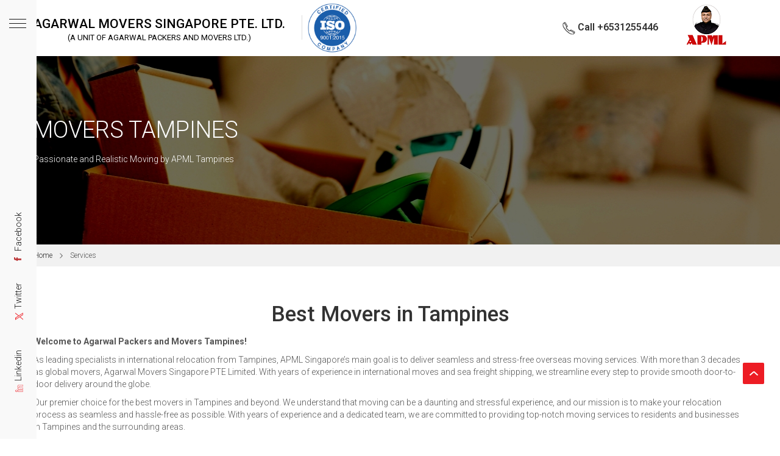

--- FILE ---
content_type: text/html; charset=UTF-8
request_url: https://www.agarwalpackers.com.sg/movers-in-tampines.html
body_size: 37592
content:
<!DOCTYPE html>
<html>
<head>
<meta http-equiv="Content-Type" content="text/html; charset=UTF-8" />
<title>House Movers in Tampines, Best Moving Companies in Tampines</title>
<META NAME="Description"  CONTENT="Moving within Tampines or anywhere in Singapore? Let our movers in Tampines take care of your move. Call us for a free moving quote today.">
<META NAME="Keywords" CONTENT="Best House Movers in Tampines, House Moving service in Tampines, Best Packig and Moving Company in Tampines, Moving to Tampines.">
<META NAME="robots" CONTENT="index,follow">
<link rel="canonical" href="https://www.agarwalpackers.com.sg/movers-in-tampines.html" />    
<meta name="viewport" content="width=device-width, initial-scale=1, maximum-scale=1">
<link rel="shortcut icon" href="https://www.agarwalpackers.com.sg/images/favicon.ico" hreflang="en" />
<link rel="stylesheet" href="https://www.agarwalpackers.com.sg/css/bootstrap.min.css" hreflang="en" />
<link href="https://www.agarwalpackers.com.sg/css/owl.carousel.css" rel="stylesheet" type="text/css" hreflang="en" />
<link href="https://www.agarwalpackers.com.sg/css/animate.css" rel="stylesheet" type="text/css" hreflang="en" />
<link href="https://www.agarwalpackers.com.sg/css/intlTelInput.css" rel="stylesheet" type="text/css" hreflang="en" />
<link href="https://www.agarwalpackers.com.sg/css/tcstyles.css" rel="stylesheet" type="text/css" hreflang="en" />
<link href="https://www.agarwalpackers.com.sg/css/global.css" rel="stylesheet" type="text/css" hreflang="en" /><!-- Google tag (gtag.js) -->
<script async src="https://www.googletagmanager.com/gtag/js?id=G-WY0CN77ZR2"></script>
<script>
  window.dataLayer = window.dataLayer || [];
  function gtag(){dataLayer.push(arguments);}
  gtag('js', new Date());

  gtag('config', 'G-WY0CN77ZR2');
</script>
<!-- Global site tag (gtag.js) - Google Ads: 957930267 -->

<script async src="https://www.googletagmanager.com/gtag/js?id=AW-957930267"></script>

<script>

  window.dataLayer = window.dataLayer || [];

  function gtag(){dataLayer.push(arguments);}

  gtag('js', new Date());




  gtag('config', 'AW-957930267');

</script>
</head>

<body> 
<div class="wrap">

<div id="lim-wrapper">
  <div class="lim-top-area clearfix">
<div class="lim-header container">
<div class="row">
<div class="col-sm-12 col-xs-12">
<div class="pnumber_box">
<a class="pointers ph_number" href="tel:+6531255446">
<span><img src="https://www.agarwalpackers.com.sg/images/call_icon.png"/></span><span>Call +6531255446</span>   
</a>
</div>
<div class="lim-rt-logo"><a href="https://www.agarwalpackers.com.sg/"><img src="https://www.agarwalpackers.com.sg/images/ag-logo.png"/></a></div>
<div class="lim-ag-logo logo-text-bdr-cus">
<a href="https://www.agarwalpackers.com.sg/">
<h2>AGARWAL MOVERS SINGAPORE PTE. LTD.</h2>
<h3><span>(A Unit of Agarwal Packers and Movers LTD.)</span></h3>
</a>
<div class="iso-logo">
<a href="https://www.agarwalpackers.com.sg/images/AGARWAL MOVERS SINGAPORE PTE. LTD. QRO EGAC 9001 305023080571Q (1).pdf" target="_blank">
    <img src="https://www.agarwalpackers.com.sg/images/iso logo.png" alt="logo"></a>
</div>
</div>
</div>
</div>
</div>
</div>
    <div class="lim-content_1 clearfix">
        <!--
        <div class="clearfix">
            <div class="img-half"><img src="images/tc-1.jpg"></div>
            <div class="img-half"><img src="images/tc-2.jpg"></div>
        </div> 
        -->
        <div class="top-marg servicebg aboutbg clearfix particles contant-detail">
        <div id="particles-js"></div>
        <div class="container">
        <div class="lim-top-nav">
<!--<a href="https://www.agarwalpackers.com.sg/" class="mobile-btn">Menu<span><cite></cite><cite></cite><cite></cite><cite></cite></span></a>-->
<div class="top-nav-1">
<ul>
<!--<li class="menubg"><a href="track-consignment.html">Track Consignment</a></li>-->
<li><a class="show-menu" href="">
<div class="menu-bar"><span></span><span></span><span></span></div></a>
</li>
</ul>
</div>
</div>
<div class="main-menu">
<div class="hide-menu"><img src="https://www.agarwalpackers.com.sg/images/cancel_icon.png" alt="Close"></div>
<div class="lim-header container">
<div class="row">
<div class="col-sm-12 col-xs-12">
<div class="lim-rt-logo logo-left"><a href="https://www.agarwalpackers.com.sg/"><img src="https://www.agarwalpackers.com.sg/images/ag-logo.png"></a></div>
<div class="lim-ag-logo logo-right"><a href="https://www.agarwalpackers.com.sg/">
<h2>AGARWAL MOVERS SINGAPORE PTE. LTD.</h2>
<h3><span>(A Division of Agarwal Packers and Movers LTD.</span>)</h3>
</a></div>
</div>
</div>
</div>
<div class="container">
<div class="row flex-box  pad-top50">
<div class="col-sm-8 col-xs-12">
<div class="main-menu-txt">
<p>“Countries Change; Values Don’t.</p>
<p>Your Priorities will always be ours.”</p>
</div>
</div>
<div class="col-sm-4 col-xs-12">
<ul class="">
<li><a href="https://www.agarwalpackers.com.sg/about-us.html">About Us</a> </li>
<li><a href="https://www.agarwalpackers.com.sg/services.html">Services We Offer</a></li>
<li><a href="https://www.agarwalpackers.com.sg/faq.html">FAQ</a> </li>
<li><a href="https://www.agarwalpackers.com.sg/career.html">Career</a></li>
<li><a href="https://www.agarwalpackers.com.sg/contact-us.html">Contact Us</a></li>
</ul>
</div>
</div>
</div>
</div>
        <div class="clearfix">
        <div class="pad0 col-md-6 col-sm-9 col-xs-12 wow fadeInUp">
           <div class="left-bg right1">
            <h2><span></span>Movers Tampines</h2>
            <p>Passionate and Realistic Moving by APML Tampines</p>
          </div> 
         </div>
         </div>
         </div>
         </div>
         
         <div class="new_bradcrum clearfix">
          <div class="container">
            <div class="left"><a href="https://www.agarwalpackers.com.sg/">Home</a><span><img src="images/right-arrow.png" alt=""></span><span>Services</span></div>
            <div class="right"></div>
          </div>
         </div>
         <div class="clearfix">
          <div class="container">
           <div class="contant-detail clearfix">
            <h1 class="main-title text-center">Best Movers in Tampines</h1>
           </div>
          </div>
          <div class="feature-style2">
          <div class="container">
          <div class="feature-info">
      <p><strong>Welcome to Agarwal Packers and Movers Tampines!</strong></p>
    <p>As leading specialists in international relocation from Tampines, APML Singapore’s main goal is to deliver seamless and stress-free overseas moving services. With more than 3 decades as global movers, Agarwal Movers Singapore PTE Limited. With years of experience in international moves and sea freight shipping, we streamline every step to provide smooth door-to-door delivery around the globe. </p>
    <p>Our premier choice for the best movers in Tampines and beyond. We understand that moving can be a daunting and stressful experience, and our mission is to make your relocation process as seamless and hassle-free as possible. With years of experience and a dedicated team, we are committed to providing top-notch moving services to residents and businesses in Tampines and the surrounding areas. </p>
    <p><strong>Why Choose APML Singapore?</strong></p>
    <p>When it comes to finding the best movers in Tampines, APML Singapore stands out for several reasons:</p>
<p>Professionalism: Our team comprises highly trained professionals who have extensive experience in the moving industry. We understand the importance of handling your belongings with care, ensuring that your items arrive at your new destination in the same condition they left.</p>
<p><strong>Comprehensive Services:</strong> Whether you're moving locally within Tampines or planning a long-distance relocation, APML Singapore has you covered. Our services include residential and commercial moving, packing and unpacking, storage solutions, and more.</p>
<p>Customized Relocation Solutions: </strong>We recognize that every move is unique, so we tailor our services to meet your specific needs. Our experienced team will work closely with you to create a personalized moving plan that ensures a smooth transition.</p>
<p>Competitive Pricing:</strong> We offer affordable rates without compromising on the quality of service. At APML Singapore, you'll find budget-friendly moving solutions that don't sacrifice the excellence you deserve.</p>
<p><strong>Comprehensive Service Portfolio by APML Tampines</strong></p>
<p><strong>Residential Moving:</strong> Whether you're moving to a new home within Tampines or relocating to another city, our residential moving services guarantee a stress-free experience. We handle everything, from packing your belongings to unpacking them at your new place.</p>
<p><strong>Commercial Moving: </strong>Relocating your business? APML Singapore understands the importance of minimizing downtime. We provide efficient and reliable commercial moving services, ensuring your business can resume operations swiftly.</p>
<p><strong>Packing and Unpacking: </strong>Our professional team is adept at safely packing and unpacking your belongings. We use high-quality packing materials to protect your items during transit.</p>
<p><strong>Storage Solutions: </strong>Need temporary storage during your move? APML Singapore offers secure and convenient storage options to keep your belongings safe until you're ready to retrieve them.</p>
<p><strong>International Relocations:</strong> Moving abroad can be complex, but our international moving services simplify the process. We handle all the logistics, ensuring a smooth transition to your new destination.</p>
<p><strong>Why We're the Best Movers in Tampines:</strong></p>
<p>At APML Singapore, we're not just movers; we're your partners in transition. Our commitment to excellence, attention to detail, and dedication to customer satisfaction make us the best movers in Tampines. When you choose us, you're choosing?</p>
<p><strong>Reliability: </strong>We arrive on time and keep our promises.</p>
<p><strong>Safety: </strong>Your possessions are our top priority, and we take every precaution to ensure they arrive unscathed.</p>
<p><strong>Experience:</strong> With years of experience in the industry, we have successfully executed countless moves, earning the trust of our customers.</p>
<p><strong>Customer-Centric Approach:</strong> We place your needs at the forefront of our operations, ensuring a smooth and stress-free moving experience.</p>
<p>Ready to experience the best moving services in Tampines? Get in touch with APML Singapore today. Our friendly team is here to answer your questions, provide a free quote, and help you plan your upcoming move. Trust us to be your dedicated moving partner from start to finish.</p>
<p>Don't let the stress of moving weigh you down; choose APML Singapore, the best movers in Tampines, and let us make your next move a seamless and pleasant experience.</p>


		  </div>
          </div>
          </div>
         
     </div>
</div>

<div class="section-eight">
    <div id="locationtab" style="display: block; width: 100%; margin: 0px;">
        <ul class="resp-tabs-list hor_1 clearfix location-srch">
            <li class="resp-tab-item hor_1 resp-tab-active" aria-controls="hor_1_tab_item-0" role="tab" style="background-color: rgb(255, 255, 255); border-color: rgb(193, 193, 193);">Search By Location</li>
        </ul>
        <div class="resp-tabs-container hor_1 footer-location-list-main-cus">
            <h2 class="footer-location-list-cus" onclick="locationmobileview()"><span class="resp-arrow"></span>Search By Location</h2>
            <div class="location-tab resp-tab-content hor_1 footer-location-list-content-cus" aria-labelledby="hor_1_tab_item-0">
                <div class="loc-tab-bg">
                    <div class="location-list box-wise-list">
                        <ul>
                            <li>
                                <a href="movers-in-ang-mo-kio.html">Movers in Ang Mo Kio</a>
                            </li>
                            <li>
                                <a href="movers-in-adam-park.html">Movers in Adam Park</a>
                            </li>
                            <li>
                                <a href="movers-in-ama-keng.html">Movers in Ama Keng</a>
                            </li>
                            <li>
                                <a href="movers-in-bedok.html">Movers in Bedok</a>
                            </li>
                              <li>
                                <a href="movers-in-banta-tengeh.html">Movers in Banta Tengeh</a>
                            </li>
                    
                            <li>
                                <a href="movers-in-boon-lay.html">Movers in Boon Lay</a>
                            </li>
                             <li>
                                <a href="movers-in-bukit-mandai.html">Movers in Bukit Mandai</a>
                            </li>
                            <li>
                                <a href="movers-in-clementi.html">Movers in Clementi</a>
                            </li>
                            <li>
                                <a href="movers-in-joo-chiat.html">Movers in Joo Chiat</a>
                            </li>
                            <li>
                                <a href="movers-in-loyang.html">Movers in Loyang</a>
                            </li>
                            <li>
                                <a href="movers-in-yishun.html">Movers in Yishun</a>
                            </li>
                            <li>
                                <a href="movers-in-tampines.html">Movers in Tampines</a>
                            </li>
                            <li>
                                <a href="movers-in-pasir-ris.html">Movers in Pasir Ris</a>
                            </li>
                            <li>
                                <a href="movers-in-bukit-merah.html">Movers in Bukit Merah</a>
                            </li>
                            <li>
                                <a href="movers-in-bishan.html">Movers in Bishan</a>
                            </li>
                            <li>
                                <a href="movers-in-bukit-panjang.html">Movers in Bukit Panjang</a>
                            </li>
                            <li>
                                <a href="movers-in-geylang.html">Movers in Geylang</a>
                            </li>
                            <li>
                                <a href="movers-in-harbourfront.html">Movers in Harbourfront</a>
                            </li>
                            <li>
                                <a href="movers-in-kranji.html">Movers in Kranji</a>
                            </li>
                            <li>
                                <a href="movers-in-hong-kah.html">Movers in Hong Kah</a>
                            </li>
                            <li>
                                <a href="movers-in-heap-guan-village.html">Movers in Heap Guan Village</a>
                            </li>
                             <li>
                                <a href="movers-in-happy-gardens.html">Movers in Happy Gardens</a>
                            </li>
                             <li>
                                <a href="movers-in-sembawang.html">Movers in Sembawang</a>
                            </li>
                            <li>
                                <a href="movers-in-serangoon.html">Movers in Serangoon</a>
                            </li>
                            <li>
                                <a href="movers-in-sem-heng-estate.html">Movers in Sem Heng Estate</a>
                            </li>
                             <li>
                                <a href="movers-in-sarang-rimau.html">Movers in Sarang Rimau</a>
                            </li>
                            <li>
                                <a href="movers-in-southeast-singapore.html">Movers in South East </a>
                            </li>
                                                       <li>
                                <a href="movers-in-jurong-west.html">Movers in Jurong West</a>
                            </li>
                                                    <li>
                                <a href="movers-in-woodlands.html">Movers in Woodlands</a>
                            </li>
                                <li>
                                <a href="movers-in-queenstown.html">Movers in Queenstown</a>
                            </li>
                            <li>
                                <a href="movers-in-kallang.html">Movers in Kallang</a>
                            </li>
                             <li>
                                <a href="movers-in-hougang.html">Movers in Hougang</a>
                            </li>
                            <li>
                                <a href="movers-in-choa-chu-kang.html">Movers in Choa-Chu-Kang</a>
                            </li>
                            <li>
                                <a href="movers-in-bukit-batok.html">Movers in Bukit Batok</a>
                            </li>
                            <li>
                                <a href="movers-in-sengkang.html">Movers in Sengkang</a>
                            </li>
                            <li>
                                <a href="movers-in-somapah-serangoon.html">Movers in Somapah Serangoon</a>
                            </li>
                             <li>
                                <a href="movers-in-punggol.html">Movers in Punggol</a>
                            </li>
                               <li>
                                <a href="movers-in-jurong-east.html">Movers in Jurong East</a>
                            </li>
                             <li>
                                <a href="movers-in-tuas.html">Movers in Tuas</a>
                            </li>
                            <li>
                                <a href="movers-in-ten-hua-gek.html">Movers in Ten Hua Gek Estate</a>
                            </li>
                             <li>
                                <a href="moving-companies-in-tiong-bahru.html">Movers in Tiong Bahru</a>
                            </li>
                             <li>
                                <a href="movers-in-yio-chu-kang.html">Movers in Yio Chu Kang </a>
                            </li>
                            <li>
                                <a href="movers-in-windsor-park.html">Movers in Windsor Park </a>
                            </li>
                            <li>
                                <a href="movers-in-yew-tee.html">Movers in Yew Tee </a>
                            </li>
                            <li>
                                <a href="movers-in-wessex.html">Movers in Wessex  </a>
                            </li>
                            <li>
                                <a href="movers-in-watten.html">Movers in Watten </a>
                            </li>
                            <li>
                                <a href="movers-in-amber-road.html">Movers in Amber Road </a>
                            </li>
                             <li>
                                <a href="movers-in-anson.html">Movers in Anson </a>
                            </li>
                            <li>
                                <a href="movers-in-balestier.html">Movers in Balestier </a>
                            </li>
                             <li>
                                <a href="movers-in-beach-road.html">Movers in Beach Road </a>
                            </li>
                             <li>
                                <a href="movers-in-braddell.html">Movers in Braddell </a>
                            </li>
                             <li>
                                <a href="movers-in-bukit-timah.html">Movers in Bukit Timah </a>
                            </li>
                            <li>
                                <a href="movers-in-cairnhill.html">Movers in Cairnhill </a>
                            </li>
                            <li>
                                <a href="movers-in-changi.html">Movers in Changi </a>
                            </li>
                        </ul>
                    </div>
                </div>
            </div>
        </div>
    </div>
</div>

<div class="lim-footer clearfix">
<div class="container">
<div class="ft-link fnt-fm clearfix">
<div class="row">
<div class="col-md-4 col-sm-12 col-xs-12">
<div class="gt-bt-icon ft-link1 clearfix">
<h3>AGARWAL MOVERS SINGAPORE PTE. LTD.</h3>
<p class="pad0 col-md-10 col-sm-12 col-xs-12">Agarwal Movers Singapore Pte. Ltd., based in Singapore, is a unit of Agarwal Packers and Movers Ltd., a leading Indian relocation company. With over three decades of experience, the company is recognized as one of the most trusted names in the moving industry.</p>
</div>
</div>
<div class="ft-link1 col-md-2 col-sm-2 col-xs-6">
<h3>About Us</h3>
<ul><li><a href="https://www.agarwalpackers.com.sg/about-us.html">About Us</a> </li>
<li><a href="https://www.agarwalpackers.com.sg/services.html">Services We Offer</a></li>
<li><a href="https://www.agarwalpackers.com.sg/customer-feedback.html">Customer Feedback</a></li>
<li><a href="https://www.agarwalpackers.com.sg/contact-us.html">Contact Us</a></li>

</ul>
</div>
<div class="left_pad_0 ft-link1 col-md-2 col-sm-2 col-xs-6">
<h3>Other Links</h3>
<ul>
<li><a href="https://www.agarwalpackers.com.sg/enquiry.html">Online Enquiry</a> </li>
<li><a href="https://www.agarwalpackers.com.sg/faq.html">FAQ's</a> </li>
<li><a href="https://www.agarwalpackers.com.sg/career.html">Career</a></li>
<li><a href="https://www.agarwalpackers.com.sg/blog">Blog</a></li>
<li><a href="https://www.agarwalpackers.com.sg/sitemap.html">Site Map</a></li>
</ul>
</div>
<div class="ft-link1 col-md-2 col-sm-3 col-xs-6">
<h3>Terms</h3>
<ul>
<li><a href="https://www.agarwalpackers.com.sg/terms-conditions.html">Terms & Conditions</a></li>
<li><a href="https://www.agarwalpackers.com.sg/privacy-policy.html">Privacy Policy</a></li>
</ul>
</div>
<div class="left_pad_0 ft-link1 col-md-2 col-sm-5 col-xs-6">
<div class="clearfix">
<h3>Contact Us</h3>
<p>Call +6531255446</p>
<p>info@agarwalpackers.com.sg</p>
</div>
<div class="gt-bt-icon clearfix">
<p class="b"><a href="https://www.agarwalpackers.com.sg/contact-us.html"><img src="https://www.agarwalpackers.com.sg/images/information.png"  alt="Help & Support" /><span>Help & Support</span></a></p>
</div>
</div>
</div>
</div>
<div class="copy-rt">&copy; AGARWAL MOVERS SINGAPORE PTE. LTD. All Rights Reserved</div>
</div>
</div>
<div id="top"><a href="https://www.agarwalpackers.com.sg/"><img alt="" src="https://www.agarwalpackers.com.sg/images/top_arr.png"></a></div>

<div class="side__socials">
<a href="https://www.linkedin.com/company/agarwalpackersandmoverssingapore/
" rel="nofollow" target="_blank"><svg class="iconBasic icon__small"></svg><img src="https://www.agarwalpackers.com.sg/images/sg-linkedin.png"</svg> &nbsp;Linkedin</a>  
<a href="https://twitter.com/apmlsingapore
" rel="nofollow" target="_blank"><svg class="iconBasic icon__small"></svg><img src="https://www.agarwalpackers.com.sg/images/sg-twitter.png"</svg> &nbsp;Twitter</a> 
   
    <a href="https://www.facebook.com/agarwalpackersandmoverssingapore" rel="nofollow" target="_blank"><svg class="iconBasic icon__small"><use xmlns:xlink="http://www.w3.org/1999/xlink" xlink:href="#facebook"></use><svg id="facebook" viewBox="0 0 6 13" width="100%" height="100%"><path id="f_copy" class="st0" d="M6,0.3C5.4,0.1,4.7,0,4.1,0c-2,0-2.8,1-2.8,2.9v1.3H0v2.2h1.3V13h2.5V6.4h1.8l0.2-2.2h-2v-1
		c0-0.6,0-1,0.9-1c0.4,0,0.8,0,1.1,0.1L6,0.3z"></path></svg></svg> Facebook</a>   
</div>
<script type="text/javascript" id="zsiqchat">var $zoho=$zoho || {};$zoho.salesiq = $zoho.salesiq || {widgetcode: "507569e7e432de7280f1d75def5fd4c0c63af4aaeca101a9d20be5e5369e4926", values:{},ready:function(){}};var d=document;s=d.createElement("script");s.type="text/javascript";s.id="zsiqscript";s.defer=true;s.src="https://salesiq.zoho.com/widget";t=d.getElementsByTagName("script")[0];t.parentNode.insertBefore(s,t);</script>
<script>
function locationmobileview(){
$('.footer-location-list-cus').toggleClass('arrowtop');
$('.footer-location-list-content-cus').toggleClass('active');
}
</script>
<link rel="stylesheet" href="https://www.agarwalpackers.com.sg/updatecss/jquery-ui.css" >
<script src="https://www.agarwalpackers.com.sg/updateJs/jquery-3.6.0.min.js" ></script>
<script src="https://www.agarwalpackers.com.sg/updateJs/jquery-ui.js"></script>
<script src="https://maps.googleapis.com/maps/api/js?key=AIzaSyAAv3896RMyMKgrNxKEMcX_6T62KD-HbvA&libraries=places"></script>
<script>
var map,marker,address,myLatlng=new google.maps.LatLng(28.6249997,77.3839579),geocoder=new google.maps.Geocoder,infowindow=new google.maps.InfoWindow;function getautolocation(e){let t=document.getElementById(e),o=new google.maps.places.Autocomplete(t,{fields:["address_components","geometry","name"],types:["establishment"]}),a=!1;o.addListener("place_changed",function(){let n=o.getPlace();if(!n.geometry){window.alert(`No details available for input: '${n.name}'`),t.value="",a=!1;return}let l=n.name||"",c="",r="",i="";for(let s of n.address_components)s.types.includes("locality")?c=s.long_name:s.types.includes("administrative_area_level_1")?r=s.long_name:s.types.includes("country")&&(i=s.long_name);let m=`${l}, ${c}, ${r}, ${i}`;t.value=m,a=!0,"Moving From"===e?requiredFieldValidation("Moving From","kycreqcustlocfromeMSG"):requiredFieldValidation("Moving To","kycreqcustloctoeMSG")}),t.addEventListener("input",function(){a=!1}),t.addEventListener("blur",function(){a||(t.value="","Moving From"===e?requiredFieldValidation("Moving From","kycreqcustlocfromeMSG"):requiredFieldValidation("Moving To","kycreqcustloctoeMSG"))})}function callCustomAPI(e,t,o){usingGoogleAPI=!1,$.ajax({url:"getlocationapi.html",type:"POST",dataType:"json",data:{sndgtsrchtermrqvl:e},success:function(e){200===e.status&&Array.isArray(e.data)&&e.data.length>0?(removeGoogleAutocomplete(),t($.map(e.data,function(e){return{label:e.stcmname,value:e.stcmname,gtcmasteridvl:e.stcmasterid}}))):(usingGoogleAPI=!0,fetchFromGoogleAPI(o))},error:function(){usingGoogleAPI=!0,fetchFromGoogleAPI(o)}})}function fetchFromGoogleAPI(e){console.log("Switching to Google Places API..."),removeCustomAPIResults();let t=e[0],o=new google.maps.places.Autocomplete(t,{fields:["place_id","formatted_address","address_components","geometry"],types:["geocode"]}),a=!1;o.addListener("place_changed",function(){let t=o.getPlace();if(!t.geometry){alert(`No details available for input: '${t.name}'`),$("#kycreqcustlocfromeMSG").text("Invalid Location").css("color","red"),$(".moving_from").val(""),a=!1;return}let n=t.formatted_address,l=t.place_id,c="",r="",i="";for(let s of t.address_components)s.types.includes("locality")?c=s.long_name:s.types.includes("administrative_area_level_1")?r=s.long_name:s.types.includes("country")&&(i=s.long_name);n||(n=`${t.name||""}, ${c}, ${r}, ${i}`),console.log("Selected Address:",n,"Place ID:",l),$(".moving_from").val(n),a=!0,$("#kycreqcustlocfromeMSG").text(""),validateGoogleLocation(n,e)}),t.addEventListener("input",function(){a=!1,$("#kycreqcustlocfromeMSG").text("")})}function validateGoogleLocation(e,t){$.ajax({url:"getlocationapi.html",type:"POST",dataType:"json",data:{sndgtsrchtermrqvl:e},success:function(e){200===e.status&&Array.isArray(e.data)&&e.data.length>0&&($(".moving_from").val(e.data[0].value),$("#storiginlocrqtblid").val(e.data[0].gtcmasteridvl))}})}function removeGoogleAutocomplete(){$(".pac-container").remove()}function removeCustomAPIResults(){$(".ui-menu-item").remove()}function callCustomAPITo(e,t,o){usingGoogleAPI=!1,$.ajax({url:"getlocationapi.html",type:"POST",dataType:"json",data:{sndgtsrchtermrqvl:e},success:function(e){200===e.status&&Array.isArray(e.data)&&e.data.length>0?(removeGoogleAutocomplete(),t($.map(e.data,function(e){return{label:e.stcmname,value:e.stcmname,gtcmasteridvl:e.stcmasterid}}))):(usingGoogleAPI=!0,fetchFromGoogleAPITo(o))},error:function(){usingGoogleAPI=!0,fetchFromGoogleAPITo(o)}})}function fetchFromGoogleAPITo(e){console.log("Switching to Google Places API..."),removeCustomAPIResults();let t=e[0],o=new google.maps.places.Autocomplete(t,{fields:["place_id","formatted_address","address_components","geometry"],types:["geocode"]}),a=!1;o.addListener("place_changed",function(){let t=o.getPlace();if(!t.geometry){alert(`No details available for input: '${t.name}'`),$("#kycreqcustloctoeMSG").text("Invalid Location").css("color","red"),$(".moving_to").val(""),a=!1;return}let n=t.formatted_address,l=t.place_id,c="",r="",i="";for(let s of t.address_components)s.types.includes("locality")?c=s.long_name:s.types.includes("administrative_area_level_1")?r=s.long_name:s.types.includes("country")&&(i=s.long_name);n||(n=`${t.name||""}, ${c}, ${r}, ${i}`),console.log("Selected Address:",n,"Place ID:",l),$(".moving_to").val(n),a=!0,$("#kycreqcustloctoeMSG").text(""),validateGoogleLocationTo(n,e)}),t.addEventListener("input",function(){a=!1,$("#kycreqcustloctoeMSG").text("")})}function validateGoogleLocationTo(e,t){$.ajax({url:"getlocationapi.html",type:"POST",dataType:"json",data:{sndgtsrchtermrqvl:e},success:function(e){200===e.status&&Array.isArray(e.data)&&e.data.length>0&&($(".moving_to").val(e.data[0].value),$("#storiginlocrqtblid").val(e.data[0].gtcmasteridvl))}})}function validadeNameForm(e,t){for(var o=document.getElementById(e).value,a=document.getElementById(t),n=0;n<o.length;n++)if(-1!="!@#$%^&*()+=-[]\\';.{}|\":<>?".indexOf(o.charAt(n))){var l=o.length-1;return o=o.substring(0,l),a.innerHTML="Special characters are not allowed.",document.getElementById(e).value="",a.style.color="#800606",!1}}jQuery.noConflict(),jQuery(document).ready(function(e){e(".moving_from").autocomplete({minLength:1,source:function(t,o){var a=e(".moving_from");""!==a.val().trim()&&callCustomAPI(t.term,o,a)},select:function(t,o){return e(".moving_from").val(o.item.value),e("#storiginlocrqtblid").val(o.item.gtcmasteridvl),e("#kycreqcustlocfromeMSG").text(""),!1},change:function(t,o){o.item?e("#kycreqcustlocfromeMSG").text(""):(e("#kycreqcustlocfromeMSG").text("Invalid Location").css("color","red"),e(".moving_from").val(""))}}),e(".moving_from").on("input",function(){""!==e(this).val().trim()&&e("#kycreqcustlocfromeMSG").text("")})}),jQuery(document).ready(function(e){e(".moving_to").autocomplete({minLength:1,source:function(t,o){var a=e(".moving_to");""!==a.val().trim()&&callCustomAPITo(t.term,o,a)},select:function(t,o){return e(".moving_to").val(o.item.value),e("#storiginlocrqtblid").val(o.item.gtcmasteridvl),e("#kycreqcustloctoeMSG").text(""),!1},change:function(t,o){o.item?e("#kycreqcustloctoeMSG").text(""):(e("#kycreqcustloctoeMSG").text("Invalid Location").css("color","red"),e(".moving_to").val(""))}}),e(".moving_to").on("input",function(){""!==e(this).val().trim()&&e("#kycreqcustloctoeMSG").text("")})});
</script>
<script>
//verify email api 
function validateEmailAPIctrl(a,t,l){$("#"+l).val("NA");var e=document.getElementById(a).value.trim();$.ajax({type:"POST",dataType:"json",url:"https://www.agarwalpackers.com.sg/usrsessdatactrlm.html",data:{chkveryfyemailidviaapictrl:"chkVerifyEmailIdCTRL",sndrqvfyemailidvl:e},success:function(e){"success"!=e.statuscode?($("#"+t).text(e.message).css("color","#800606"),document.getElementById(a).value="",$("#"+l).val("notvalid")):($("#"+l).val("valid"),$("#"+t).text(""))}})}
</script>
   
</div>

<script type="text/javascript" src="https://www.agarwalpackers.com.sg/js/jquery.min.js"></script>
<script type="text/javascript" src="https://www.agarwalpackers.com.sg/js/bootstrap.min.js"></script>
<script type="text/javascript" src="https://www.agarwalpackers.com.sg/js/wow.js"></script>
<script type="text/javascript" src="https://www.agarwalpackers.com.sg/js/particles.min.js"></script>
<script type="text/javascript" src="https://www.agarwalpackers.com.sg/js/particles.js"></script>
<script type="text/javascript" src="https://www.agarwalpackers.com.sg/js/slider.js"></script>
<script type="text/javascript" src="https://www.agarwalpackers.com.sg/js/owl.carousel.js"></script>
<script type="text/javascript" src="https://www.agarwalpackers.com.sg/js/custom.js"></script>
<script type="text/javascript" src="https://www.agarwalpackers.com.sg/js/intlTelInput.js"></script>
<script type="text/javascript" src="https://www.agarwalpackers.com.sg/js/aluserctrlsc1410.js"></script>
<script type="text/javascript">
function init(){calendar.set("date"),calendar.set("date1")}
</script>
<script type="text/javascript">
$(function(){$(".topCloseBtn").click(function(){"-130px"==$(".topClosePanelin").css("margin-top")?($(".topClosePanelin").animate({"margin-top":"0"}),$(this).find("a").css("background","url(images/arrow.gif) no-repeat 100% -30px")):($(".topClosePanelin").animate({"margin-top":"-130px"}),$(this).find("a").css("background",""))})});
</script>
<script>
!function(e,t,a,n,c,s,o){e.GoogleAnalyticsObject=c,e[c]=e[c]||function(){(e[c].q=e[c].q||[]).push(arguments)},e[c].l=1*new Date,s=t.createElement(a),o=t.getElementsByTagName(a)[0],s.async=1,s.src=n,o.parentNode.insertBefore(s,o)}(window,document,"script","//www.google-analytics.com/analytics.js","ga"),ga("create","UA-56848751-1","auto"),ga("send","pageview");
</script>
<script type="text/javascript">
var gaJsHost = (("https:" == document.location.protocol) ? "https://ssl." : "http://www.");
document.write(unescape("%3Cscript src='" + gaJsHost + "google-analytics.com/ga.js' type='text/javascript'%3E%3C/script%3E"));
</script>
<script type="text/javascript">
try{var a,e;_gat._getTracker("UA-12167280-50")._trackPageview(),_gat._getTracker("UA-12167257-2")._trackPageview()}catch(r){}
</script>
<script type="text/javascript">
var input=document.querySelector(".mobilenofrcntrycd");if(input){var t=window.intlTelInput(input,{utilsScript:"https://www.agarwalpackers.com.sg//js/utils.js"});window.iti=t}
</script>


<div class="modal fade stzindexfrmodepopup user-agreement-popup-main-cus" id="myModalUserAgreement" tabindex="-1" role="dialog" aria-labelledby="myModalLabel">
<div class="modal-dialog otp-poup-custom">
<!-- Modal content-->
<div class="modal-content">
<div class="modal-header">
<button type="button" class="close close-button" data-dismiss="modal">&times;</button>
<h4 class="modal-title">NOTICE AND REQUEST FOR CONSENT</h4>
</div>
<div class="modal-body">
<div class="user-agreement-content custom-scroll">
<p>By submitting this form, I agree that <b></b>Agarwal Movers Singapore Pte. Ltd.</b> may collect, store, and use my personal information (such as name, phone number, and address) for the purpose of providing logistics, transportation and storage services, responding to my inquiry, and offering support</p> 
<p>I understand that:</p>
<ul>
<li>My data will be handled securely and will not be shared with third parties without my permission.</li>    
<li>I have the right to access, update, or delete my personal data at any time.</li> 
<li>I can withdraw my consent by contacting: <b>[privacy@agarwalpackers.com]</b></li> 
</ul>

<div class="user-agreement-popup-checkbox">
<div class="home-form-terms-conditions-link-cus">
<span><input type="checkbox" id="user-agreement-first" class="term-condition-checkbox-cus" checked=""><label for="user-agreement-first"> I agree to the above and give my consent for my data to be used by Agarwal Movers Singapore Pte. Ltd</label></span>
</div>
<div class="home-form-terms-conditions-link-cus">
<span><input type="checkbox" id="user-agreement-second" class="term-condition-checkbox-cus" checked=""><label for="user-agreement-second">I would like to receive updates and promotional offers via Email/SMS.</label></span>
</div>
<div class="user-agreement-popup-submit-btn">
<a href="javascript:;" class="close-button" data-dismiss="modal">Agree</a>
</div>
</div>
</div>
</div>
</div>
</div>
</div>
<script>
function termandcondition() {
    const isChecked = $('#termsCheckbox').is(':checked');
    const $sendBtn = $('#sendButton');
    const $errorDiv = $('#termconditionfromeMSG');

    if (isChecked) {
        $sendBtn.prop('disabled', false);
        $sendBtn.removeAttr('style');
        $errorDiv.text('');
    } else {
        $sendBtn.prop('disabled', true);
        $sendBtn.css({
            'background-color': '#ccc',
            'color': '#666',
            'cursor': 'not-allowed',
            'border': '1px solid #999'
        });
        $errorDiv.text('Your consent is mandatory to agree to the APML Privacy Policy, User Agreement, and Terms of Service.');
    }
}
</script>
</body>
</html>

--- FILE ---
content_type: text/css
request_url: https://www.agarwalpackers.com.sg/css/tcstyles.css
body_size: 90499
content:
@charset "utf-8";

@import url(https://fonts.googleapis.com/css?family=Roboto:100,300,400,500,600,700,800,900);

@import url(https://fonts.googleapis.com/css?family=Alex+Brush);

.ft-18,.ft-24 {
	line-height: 24px;
}

.lim-ag-logo h2,.txt-tra,.txt-upper {
	text-transform: uppercase;
}

.ft-13,.ft-14,.style4 {
	font-weight: 600;
}

a,body,p {
	-moz-osx-font-smoothing: grayscale;
}

.s_logo img,.s_logo img:hover {
	filter: grayscale(0);
}

body {
	font-family: Roboto,sans-serif;
	font-size: 13px;
	line-height: 1;
	padding: 0;
	margin: 0;
	font-weight: 300;
	color: #353535;
	background: #fff;
	-webkit-font-smoothing: antialiased;
	overflow-x: hidden;
}

#gallerya,.no-cssclippathpolygon .module_image-text .container .img .img-content .img-mask,.no-cssclippathpolygon .module_text-image .container .img .img-content .img-mask,.wow,.wrap,svg:not(:root) {
	overflow: hidden;
}

.container,.lim-cont-inner-in,.lim-header,.lim-top-nav-in {
	width: 100%;
	max-width: 1200px;
	margin: auto;
}

img {
	border: 0;
	max-width: 100%;
}

.rt {
	float: right;
	font-size: 12px;
}

.fnt-fm,p {
	font-size: 13px;
}

.r a,.rt a {
	color: #000;
	text-decoration: none;
}

p {
	line-height: 20px;
}

.contant-detail .right a,.lim-ag-logo a:hover,.second_nev li a,a:hover {
	text-decoration: none;
}

.fnt-fm {
	color: #fff;
}

.ft-14 {
	font-size: 14px;
}

.ft-24 {
	font-size: 24px!important;
	color: #333!important;
}

.accordion-wrapper .accordion-section.active .accordion-header .header_text,.blck-tt,.contact_description.text-center {
	color: #000;
}

.btn-box a:hover,.cuntryList li:hover a,.new_bradcrum a:hover,.read-more,.red-tt {
	color: #ed1c24;
}

.read-more a,.red-tt a {
	color: #ed1c24;
	text-decoration: none;
}

.ft-13 {
	font-size: 13px;
}

.ft-13 a {
	color: #333;
	text-decoration: none;
}

.ft-18 {
	font-size: 18px!important;
}

.read-more {
	font-size: 13px;
	display: block;
	text-align: right;
	padding-bottom: 3px;
}

#lim-wrapper,.contant-detail .right .frm,.contant-detail .right1,.cube-slider .cube-item img,.cubes-box img,.feature-style4 .feature-thumb img,.feature-thumb img,.feature-thumb1 img,.gt-bt-icon,.img-box img,.left-top-strp,.lim-banner,.warehouse-img img,.warehouse-subimg img {
	width: 100%;
}

.lim-top-area {
	width: 100%;
	position: fixed;
	z-index: 1001;
	background: #fff;
	box-shadow: 0 0 0 0 #aaa;
	top: 0;
}

.lim-header11,.lim-left-area {
	width: 646px;
	float: left;
}

.lim-rt-head {
	width: 317px;
	float: left;
	padding: 0 20px;
}

.accordion-wrapper .accordion-section .accordion-content .accordion-content-section:first-child,.lim-top-link,.module_slider-home .slider-mobile .slider a .txt .line {
	margin-top: 0;
}

.lim-top-link ul {
	margin: 0 80px 0 0;
	padding: 0;
	text-align: right;
}

.lim-top-link li {
	display: inline-block;
	list-style: none;
	margin-left: 5px;
	padding: 7px 8px 7px 10px;
	font-size: 11px;
}

.lim-top-link a {
	font-weight: 400;
	text-align: center;
	color: #010101;
	text-decoration: none;
	padding-bottom: 3px;
	border-bottom: 1px solid #ffcb04;
}

.lim-top-link a.selected,.top-link a:hover {
	color: #000;
	text-decoration: none;
	border-bottom: 3px solid #d8ad08;
}

.lim-ag-logo {
	width: 530px;
	float: left;
	margin-top: 5px;
	text-align: center;
	display: flex;
	align-items: center;
	justify-content: space-between;
	position: relative;
}

.logo-text-bdr-cus:after {
	content: "";
	position: absolute;
	background-color: #ddd;
	height: 40px;
	width: 1px;
	right: 89px;
	top: 20px;
}

.lim-ag-logo h2 {
	font-size: 21px;
	font-weight: 500;
	color: #000;
	margin: 0 0 4px;
}

.lim-ag-logo h3 {
	font-size: 13px;
	font-weight: 400;
	color: #000;
	text-transform: capitalize;
	margin: 0;
}

.lim-ag-logo h3 span,.lim-top-nav-in li,.main-menu li>a,.right1 h1,.right1 h2,.title {
	text-transform: uppercase;
}

.lim-ag-logo h3 span {
	color: #000;
}

.lim-rt-logo {
	width: 100px;
	float: right;
	margin-top: -8px;
	margin-bottom: 0;
	transform: translateY(15px);
}

.fl,.lim-rt-logo.logo-left {
	float: left;
}

.logo-right {
	border-left: 1px solid #ddd;
	margin-left: 10px;
	padding-left: 10px;
	width: 450px;
}

.lim-top-nav {
	width: 60px;
	position: fixed;
	top: 0;
	left: 0;
	z-index: 2100;
	background: #f9f9f9;
	bottom: 0;
}

.top-marg {
	margin-top: 81px;
}

.bxslider ul,.contant-detail .right ul,.left-cont2-1 ul,.lim-top-nav-in ul {
	margin: 0;
	padding: 0;
}

.lim-top-nav-in li {
	float: left;
	list-style: none;
	display: block;
	padding: 2px 20px;
	font-size: 13px;
	border-right: 1px solid #bdbec0;
	margin: 8px 0;
}

.lim-top-nav-in a {
	font-weight: 400;
	text-align: center;
	color: #010101;
	text-decoration: none;
	padding-bottom: 10px;
}

.lim-top-nav-in a.selected,.lim-top-nav-in a:hover,.top-nav-1 lu li a.selected {
	color: #000;
	padding-bottom: 9px;
	text-decoration: none;
	border-bottom: 2px solid #ed1c24;
}

.main-menu li,.top-nav-1 ul li:last-child a:hover,.ui-autocomplete li:last-child {
	border-bottom: none;
}

.top-serv-txt {
	display: block;
	font-size: 16px;
	border-bottom: 1px solid #cdc9c9;
	margin: 10px 0 15px;
	padding-bottom: 7px;
}

.lim-content {
	width: 100%;
	background: url(images/bg.png) repeat-x #f6b801;
}

.lim-content_1 {
	width: 100%;
	background-color: #fff;
}

.cont-main {
	width: 100%;
	background: #fff;
}

.lt-block-ft,.lt-testemo {
	background: url(images/div.png) top right no-repeat;
	float: left;
}

.lim-left-area-in {
	width: 631px;
	float: left;
	padding-left: 15px;
	padding-right: 5px;
}

.left-cont1 {
	width: 98.3%;
	float: left;
	margin-top: 14px;
	border-bottom: 1px solid #a7a9ac;
	padding-bottom: 3px;
	margin-right: 10px;
}

.left-cont1 p {
	line-height: 19px;
}

.lt-block-ft {
	width: auto;
	padding-right: 30px;
}

.lt-block-rt {
	width: auto;
	float: left;
	padding-left: 10px;
	margin-top: 3px;
}

.lt-testemo {
	width: 195px;
	font-size: 13px;
	text-align: left!important;
	margin: 0 15px 0 18px;
	padding-right: 25px;
	padding-top: 6px;
}

.lim-right-area {
	width: 354px;
	float: left;
}

.rt-frm-area {
	width: 342px;
	float: left;
	background: #ed1c24;
	color: #fff;
	line-height: 18px;
	padding: 4px 5px 4px 10px;
}

.left-cont2 {
	width: 100%;
	margin-top: 14px;
}

.left-cont2-1 {
	width: 186px;
	float: left;
	border: 1px solid #bdbec0;
	height: 338px;
	margin-right: 8px;
	padding: 5px 5px 5px 8px;
}

.left-cont2-1 img {
	margin: 8px 0 6px;
}

.cube-slider .owl-theme .owl-nav.disabled+.owl-dots,.main-menu ul {
	margin-top: 30px;
}

.left-cont2-1 li {
	list-style: url(images/li.png);
	color: #000;
	font-size: 12px;
	line-height: 16px;
	margin-left: 15px;
	padding: 5px 0 4px;
	margin-right: 10px;
	text-align: left;
}

.left-cont2-bt-txt {
	width: 98%;
	float: left;
	text-align: left;
	font-size: 11px;
	border-bottom: 1px solid #a7a9ac;
	margin-right: 5px;
	padding: 14px 0 6px;
}

.rt-form-box {
	width: 95%;
	float: left;
	background: url(images/fm-bg.png) repeat-x;
	padding: 10px;
	margin-top: 14px;
	font-size: 13px;
}

.frm-input,.frm-input-cont,.frm-input-sm,.frm-select {
	float: right;
	border: 1px solid #d4d5d6;
}

.rt-fm-box1 {
	width: 100%;
	margin-bottom: 9px;
}

.rt-form-txt {
	width: 100px;
}

.frm-input {
	width: 240px;
	height: 22px;
}

.frm-input-sm {
	width: 46px;
	height: 22px;
}

.frm-input-cont {
	width: 180px;
	height: 22px;
	margin-left: 10px;
}

.fm-mar {
	margin-left: 48px;
}

.frm-select {
	width: 241px;
	margin-right: 1px;
}

.cap-input {
	border: 1px solid #d4d5d6;
	width: 75px;
	height: 20px;
	float: left;
	margin-right: 8px;
	margin-left: 8px;
}

.frm-input1,.frm-textarea {
	border: 1px solid #d4d5d6;
	float: right;
}

.frm-input1 {
	width: 193px;
	height: 20px;
}

.frm-sml-in {
	border: 1px solid #d4d5d6;
	width: 100px;
	height: 16px;
	margin-bottom: 5px;
}

.frm-textarea {
	height: 48px;
	padding: 2px 0;
	margin-right: 1px;
}

.capt-txt {
	width: 106px;
	float: left;
	font-size: 11px;
	line-height: 14px;
	text-align: left;
}

.cap-box1 {
	width: 67px;
	float: left;
}

.video-area {
	width: 100%;
	margin-top: 5px;
}

.mr-top-en {
	margin-top: 60px;
}

.red-box-bg {
	width: 330px;
	float: left;
	background: #ed1c24;
	color: #fff;
	padding: 4px 0 4px 10px;
	margin: 0 0 10px;
}

.radio-bt {
	width: 200px;
	text-align: center;
}

.bt-jq {
	width: 100%;
	padding: 20px 0 0;
	background: #fff;
}

.lim-footer {
	width: 100%;
	position: relative;
	background: #ce202d;
}

.ft-link {
	width: 100%;
	padding-top: 20px;
}

.style3 {
	font-size: 15px;
}

.style4 {
	color: #30f;
}

.style5 {
	color: red;
}

.style6 {
	font-size: 24px!important;
	font-weight: 500;
}

.style7 {
	font-size: 16px;
	font-weight: 600;
}

.title {
	font-size: 30px;
	color: #333;
	font-weight: 700;
	margin: 10px 0;
}

.main-menu.active {
	-moz-opacity: 1;
	-khtml-opacity: 1;
	-webkit-opacity: 1;
	opacity: 1;
	visibility: visible;
	-webkit-transform: translate(0,0);
	-moz-transform: translate(0,0);
	-o-transform: translate(0,0);
	-ms-transform: translate(0,0);
	transform: translate(0,0);
}

.main-menu {
	position: fixed;
	top: 0;
	left: 0;
	width: 100%;
	text-align: left;
	height: 100%;
	background: #fff;
	overflow-y: auto;
	-webkit-overflow-scrolling: touch;
	z-index: 2222;
	-webkit-transition: .8s;
	-moz-transition: .8s;
	-o-transition: .8s;
	transition: .8s;
	-moz-opacity: 0;
	-khtml-opacity: 0;
	-webkit-opacity: 0;
	opacity: 0;
	-webkit-transform: translate(-100%,0);
	-moz-transform: translate(-100%,0);
	-o-transform: translate(-100%,0);
	-ms-transform: translate(-100%,0);
	transform: translate(-100%,0);
	visibility: hidden;
}

.ft-link1:last-child ul,.main-menu li:hover,.text-menu {
	background: 0 0;
}

.main-menu ul {
	text-align: left;
}

.main-menu li {
	display: block;
	font-size: 14px;
}

.main-menu li:hover a {
	border: none;
	color: #ed1d24;
}

.main-menu li>a {
	color: #333;
	display: block;
	position: relative;
	text-shadow: 0 0 0;
	padding: 8px 0;
	-webkit-transition: color .2s ease-in-out;
	transition: color .2s ease-in-out;
}

.main-menu-txt {
	margin-top: 40px;
	padding-left: 85px;
}

.main-menu-txt p {
	font-size: 24px;
	color: #333;
	margin-bottom: 20px;
	-webkit-transition: color .3s ease-in-out;
	transition: color .3s ease-in-out;
}

a,p {
	-webkit-font-smoothing: antialiased!important;
	text-rendering: geometricPrecision;
}

.career-contact-phone,.file_input_wrapper {
	display: flex;
}

.career-contact-phone-input {
	width: 140%!important;
}

.car_contact-bg .row,.flex-box {
	display: flex;
	align-items: center;
}

.menu-bar,.text-menu {
	display: inline-block;
	vertical-align: middle;
}

.hide-menu {
	text-align: right;
	font-size: 22px;
	color: #fff;
	margin: 15px 30px 1px;
}

.hide-menu img {
	cursor: pointer;
}

.text-menu {
	height: auto;
	margin: auto;
}

.menu-bar {
	width: 28px;
	margin-top: 12px;
	margin-left: 5px;
}

.menu-bar span {
	background: #151515;
	display: block;
	height: 1px;
	margin: 6px 0;
	width: 100%;
}

.second_nev {
	width: 100%;
	background: url(../gifs/bl-bg.png) repeat-x;
	margin-bottom: 2px;
}

.second_nev ul {
	margin: 0;
	padding: 0;
	font-size: 13px;
	color: #fff;
}

.second_nev li {
	list-style: none;
	background: url(../gifs/right-li.png) right no-repeat;
	padding: 0 25px;
	display: inline-block;
	margin: 7px 0 10px;
}

.new_bradcrum {
	width: 100%;
	background-color: #f1f1f1;
	margin-bottom: 20px;
	padding: 12px 0;
}

.btn-box a.view,.sub-btn,.view {
	background: #ed1c24;
	line-height: 22px;
	transition: .3s ease-out;
}

.new_bradcrum .left {
	width: 50%;
	font-size: 12px;
	color: #2f2f2d;
	float: left;
}

.new_bradcrum .right {
	width: 50%;
	float: right;
	text-align: right;
	padding-right: 0;
}

.new_bradcrum a {
	color: #303030;
	text-decoration: none;
	padding-right: 10px;
}

.new_bradcrum .left img {
	width: 9px;
}

.new_bradcrum span {
	padding-right: 10px;
	color: #555;
}

.contant-detail {
	width: 100%;
	padding: 20px 0 0;
	position: relative;
}

.right1 h1 {
	font-size: 24px;
	color: #000;
	margin: 0 0 20px;
	line-height: 30px;
	font-weight: 300;
}

.right1 h2 {
	font-size: 60px;
	color: #300000;
	margin: 0;
	line-height: 65px;
	font-weight: 400;
}

.right1 h3,.right1 h4 {
	line-height: 24px;
	color: #333;
	font-weight: 400;
}

.right1 h3 {
	font-size: 15px;
	margin: 0 0 5px;
	text-transform: uppercase;
}

.left-bg h2,.right1 h4 {
	margin: 0 0 10px;
	text-transform: uppercase;
}

.right1 h4 {
	font-size: 24px;
}

.right1 p {
	font-size: 14px;
	color: #333;
}

.btn-box a.view,.view {
	padding: 12px 10px;
	width: 180px;
	text-align: center;
	border-radius: 2px;
	color: #fff;
	font-weight: 500;
	-moz-transition: .3s ease-out;
}

.sub-btn {
	padding: 10px 30px;
	border-radius: 4px;
	color: #fff;
	font-weight: 600;
	border: none;
	display: inline-block;
	font-size: 15px;
	min-width: 120px;
	text-transform: capitalize;
	-moz-transition: .3s ease-out;
}

.btn-box a.view:hover,.sub-btn:hover {
	background: #f6b801;
	color: #fff;
}

.left-bg {
	padding: 105px 0 30px;
}

.left-bg h2 {
	font-size: 38px;
	color: #fff;
	line-height: 55px;
	font-weight: 300;
}

.left-bg h2 span {
	font-size: 60px;
	font-weight: 600;
	color: #fff;
	text-transform: uppercase;
	display: block;
}

.left-bg h4 {
	font-size: 45px;
	margin: 20px 0 40px;
	color: #f6b801;
	line-height: 35px;
	font-weight: 600;
	text-transform: none;
}

.ft-link1 li,.top-nav-1 ul li {
	list-style: none;
	line-height: 15px;
}

.btn-box a,.cuntryList li,.head-tt,.left-bg h3,.left-bg h4 span.sub-top,.top-nav-1 ul,.top-nav-1 ul li,.wrapper-dropdown-5 {
	text-transform: uppercase;
}

.left-bg h4 span.sub-top {
	font-size: 22px;
	font-weight: 600;
	color: #fff;
	display: inline-block;
}

.left-bg h3 {
	color: #fff;
	font-size: 38px;
	font-weight: 300;
	margin-bottom: 30px;
}

.banner-form-with-logos-cus span,.career_info_box:hover h4,.career_info_box:hover h6,.career_info_box:hover p,.left-bg p,.mail-box a {
	color: #fff;
}

.right-bg {
	padding: 100px 0 50px;
}

.right-bg .feature-thumb1 {
	width: 400px;
	margin: 0 auto;
}

.contant-detail .m1 {
	color: red;
	font-size: 14px;
}

.contant-detail .responsive {
	width: 100%;
	float: left;
	overflow: hidden;
}

.contant-detail .left {
	width: 24%;
	float: left;
	border-top: 1px solid #d0d0d0;
}

.contant-detail .right {
	width: 73.2%;
	float: left;
	margin-left: 2%;
}

.contant-detail .right .p9,.contant-detail .right1 .p9 {
	font-weight: 700;
	text-transform: uppercase;
	margin-top: 10px;
}

.contant-detail .right li {
	list-style: disc;
	font-size: 12px;
	line-height: 21.5px;
	color: #303030;
	margin-left: 15px;
}

.contant-detail .right li a {
	color: #999;
	text-decoration: none;
}

.contant-detail .right p {
	color: #3e3e3e;
	margin: 8px 0 18px;
	line-height: 18px;
}

.contant-detail .right .clienttest {
	width: 100%;
	margin-bottom: 20px;
}

.contant-detail .right .clienttest h2 {
	font-size: 20px;
	color: #333;
}

.contant-detail .right .clienttest .left {
	width: 49%;
}

.contant-detail .right .frm .in {
	width: 90%;
	float: left;
	text-align: left;
}

.contant-detail .right .frm .in label {
	width: 27%;
	float: left;
	display: block;
	text-align: right;
	padding-right: 3%;
}

.contant-detail .right .frm .in span {
	width: 70%;
	float: left;
	display: block;
}

.contant-detail .right .frm label {
	width: 10%;
	float: left;
	display: block;
}

.contant-detail .right .frm input {
	width: 80%;
	padding: 3px 0 5px 3px;
	font-size: 12px;
	color: #333;
	margin-bottom: 10px;
	border: 1px solid #999;
}

.contant-detail .right .frm .captcha {
	width: 30%;
	padding: 3px 0 5px 3px;
	font-size: 12px;
	color: #333;
	margin-bottom: 10px;
	border: 1px solid #999;
	float: left;
	margin-top: 7px;
}

.contant-detail .right .frm .field,.contant-detail .right .frm textarea {
	width: 80%;
	border: 1px solid #999;
	font-size: 12px;
	margin-bottom: 10px;
	color: #333;
}

.contant-detail .right .frm textarea {
	padding: 3px 0 5px 3px;
	height: 60px;
	font-family: arial!important;
}

.contant-detail .right .frm .field {
	height: 30px;
	float: left;
}

.contant-detail .left .row {
	width: 99%;
	float: left;
}

.contant-detail .left .clear {
	clear: both;
	height: 1px;
	background-color: #d0d0d0;
	margin-bottom: 20px;
}

.contant-detail .left .row .head {
	font-size: 15px;
	margin-top: 20px;
	padding-left: 3px;
	color: #666;
}

.contant-detail .left .row .head b {
	font-weight: 400;
	color: red!important;
}

.contant-detail .left .form_area {
	width: 82%;
	float: left;
	padding: 9%;
	background-color: #565751;
	display: block;
	margin-bottom: 20px;
}

.contant-detail .left .form_area .row {
	width: 99%;
	float: left;
	margin-top: 10px;
}

.contant-detail .left .form_area .row input {
	width: 80px;
	float: left;
	margin-top: 10px;
	padding: 0;
	height: 26px;
}

.contant-detail .left .form_area input {
	width: 95%;
	background-color: #fff;
	border: none;
	height: 20px;
	padding: 1px 2px 4px 5px;
	margin-top: 7px;
	font-size: 12px;
	color: #333;
}

.ft-link1 h3,.ft-link1 p {
	font-size: 14px;
}

.contant-detail .left .form_area .captcha {
	width: 99%;
	float: left;
	display: block;
	padding-top: 6px;
}

.contant-detail .left .form_area .captcha input {
	width: 45%;
	background-color: #fff;
	border: none;
	height: 20px;
	padding: 1px 2px 4px 5px;
	margin-top: 0;
}

.contant-detail .left .form_area span {
	font-size: 14px;
	color: #fff;
	display: block;
	font-weight: 400;
	margin-bottom: 5px;
	text-align: left;
}

.contant-detail .left .quick {
	width: 100%;
	display: block;
	margin-bottom: 20px;
}

.contant-detail .left .quick span {
	background: url(images/quick-bg.png) repeat-x;
	padding: 10px;
	float: left;
	display: block;
	font-size: 16px;
	color: #494748;
	width: 91.5%;
	font-weight: 600;
}

.contant-detail .left .quick ul {
	margin-top: 40px;
	padding: 0;
	text-align: left;
}

.contant-detail .left .quick li {
	width: 91.5%;
	background: url(images/quick-li-bg.png) repeat-x;
	padding: 10px 10px 13px;
	font-size: 15px;
	color: #4b4b4a;
	list-style: none;
	font-weight: 500;
}

.contant-detail .left .quick li .icon {
	width: 26px;
	display: block;
	float: left;
	padding-right: 8px;
}

.contant-detail .left .quick li a {
	color: #4b4b4a;
	text-decoration: none;
}

.contant-detail .left .quick li a:hover {
	color: #ed1b24;
	text-decoration: none;
}

.head-tt {
	font-size: 14px!important;
	display: block;
	margin-bottom: 10px;
	margin-top: 12px;
	font-weight: 700;
}

.re-mor {
	display: block;
	border-bottom: 1px solid #d0d0d0;
	border-top: 1px solid #d0d0d0;
	font-size: 12px;
	padding: 20px 0;
	font-weight: 700;
}

.b,.cube-info span,.ft-link1 h3,.gt-bt-icon h3,.social-txt {
	font-weight: 600;
}

.re-mor a {
	text-decoration: none;
	color: #666;
}

.re-mor a:hover {
	text-decoration: none;
	color: red;
}

.ft-link1,.mtop20 {
	margin-top: 20px;
}

.ft-link1 h3 {
	margin: 10px 0 12px;
}

.ft-link2 {
	margin-top: 5px;
}

.ft-link1 ul {
	margin: 0 0 10px;
	padding: 0;
}

.ft-link1 li {
	padding: 4px 0;
	font-size: 12px;
	text-align: left;
}

.ft-link1 li a,.ft-top-txt a,.gt-bt-icon a {
	color: #fff;
	text-decoration: none;
}

.gt-bt-icon p {
	padding: 0;
	margin: 10px 0 12px;
	display: block;
	font-size: 12px;
}

.gt-bt-icon img,.gt-bt-icon span,.main-ft-lnk li img,.main-ft-lnk li span,.ph_number span,.social-icon,.social-txt {
	display: inline-block;
}

.gt-bt-icon span {
	padding-left: 6px;
	font-size: 14px;
}

.gt-bt-icon h3 {
	display: block;
	font-size: 14px;
	color: #fff;
	margin: 10px 0 5px;
}

.m12 {
	margin: 0 0 0 8px;
}

.main-ft-lnk {
	width: 100%;
	padding-top: 50px;
}

.main-ft-lnk ul {
	margin: 20px 0 10px;
	padding: 0;
	display: block;
	list-style: none;
}

.main-ft-lnk li {
	font-weight: 500;
	color: #555;
	padding-bottom: 50px;
	line-height: 24px;
}

.main-ft-lnk li img {
	vertical-align: middle;
	width: 32px;
}

.main-ft-lnk li span {
	vertical-align: middle;
	padding-left: 20px;
	font-size: 15px;
}

.social-txt {
	margin: 0 10px 0 0;
	font-size: 14px;
	vertical-align: middle;
}

.iso-logo,.ups {
	margin-bottom: 5px;
}

.social-icon {
	vertical-align: middle;
}

.copy-rt {
	width: 100%;
	margin-top: 60px;
	color: #fff;
	padding: 20px 0 30px;
	border-top: 1px solid #ccc;
}

.copy-rt a {
	color: #656565;
	text-decoration: none;
}

.img_rr {
	width: 39px;
	float: left;
	display: block;
}

.ups {
	width: 80%;
	float: left;
	margin-left: 50px;
}

.ft-top-txt {
	width: 90%;
	float: left;
	font-size: 12px;
	font-weight: noraml;
	padding: 10px 10px 10px 0;
	background: url(../images/foot_arr.jpg) right no-repeat;
	margin-top: 42px;
}

.ft-top-txt1 {
	color: #ffc20e;
	font-size: 13px;
	width: 100%;
	padding: 5px 0 12px;
}

.ft-top-txt1 a {
	color: #ffc20e;
	text-decoration: none;
	font-size: 14px!important;
}

.col1,.col1 a,.col1 a:hover {
	color: #d61010;
}

a {
	color: #333;
}

#gallerya p {
	margin: 0;
}

.bg1 {
	background: #fff;
	height: 400px;
	text-align: left;
}

.p1,.section-eight .footer-location-list-content-cus {
	padding: 0;
}

.f3 {
	font-size: 12px;
}

.j {
	text-align: left;
	padding: 0 8px 0 0;
}

.r {
	display: block;
	background: url(images/red.jpg) left bottom no-repeat;
	padding-bottom: 3px;
	margin-top: 8px;
	margin-right: 0;
}

.stepcarousel {
	position: relative;
	overflow: scroll;
	width: 609px;
	height: 253px;
}

.stepcarousel .belt {
	position: absolute;
	left: 0;
	top: 0;
}

.stepcarousel .panel {
	overflow: hidden;
	margin: 0;
	width: 155px;
}

.slidingDiv {
	height: 350px;
	background-color: #fff;
	border: 1px solid #d61010;
	position: absolute;
	top: 220px;
	z-index: 999;
	width: 630px;
}

.case-study .img-box2 img,.fb-icon {
	height: auto;
}

.p21 {
	padding: 0 0 0 8px;
}

.arrows>a img.disabled,.arrows>a.is-disabled img.enabled,.arrows>a.slick-disabled img.enabled,.arrows>div img.disabled,.arrows>div.is-disabled img.enabled,.arrows>div.slick-disabled img.enabled,.cssclippathpolygon .noclippath,.footer-location-list-cus,.show_hide {
	display: none;
}

.col1 {
	font-size: 11px;
	line-height: 18px;
}

.iso-logo {
	width: 80px;
}

.bxslider {
	width: auto;
	margin: 0;
}

.bxslider li {
	list-style: none;
}

.fb-icon {
	width: auto;
	margin-right: 8px;
}

.fb-icon a img:hover {
	background: url(images/fb-h.png);
}

.top-nav-1 {
	max-width: 1200px;
	width: 100%;
	margin: auto;
	background: 0 0;
	height: 40px;
}

.top-nav-1 ul {
	display: block;
	margin: 0;
	padding: 0;
	list-style: none;
	position: relative;
	z-index: 999;
}

.blue-btn,.top-nav-1 ul li,.topCloseBtn a {
	display: inline-block;
}

.top-nav-1 ul li {
	padding: 4px 15px 2px;
	font-size: 12px;
	margin: 8px 0;
	position: relative;
}

.top-nav-1 ul li.menubg {
	background: #ee121a;
	padding: 8px 15px;
	border-radius: 2px;
}

.top-nav-1 ul li.menubg:hover {
	background: #f6b801;
}

.top-nav-1 ul li a {
	color: #fff;
	text-decoration: none;
	padding-bottom: 0;
}

.top-nav-1 ul li a:hover {
	color: #fff;
	border-bottom: 0 solid #ee121a;
}

.top-nav-1 ul li ul {
	padding: 0;
	text-align: left;
	position: absolute;
	top: 33px;
	background: #f5c721;
	left: 0;
	width: 240px;
	margin: auto;
	display: block;
	opacity: 0;
	visibility: hidden;
	z-index: 10000;
	alignment-adjust: middle;
}

.top-nav-1 ul li ul li {
	background: #f5c721;
	display: block;
	color: #fff;
	width: 200px;
	padding: 1px 10px!important;
	line-height: 12px;
	border-right: none;
	text-transform: none;
	position: none;
}

.top-nav-1 ul li ul li a {
	padding: 0 0 3px;
	color: #000;
	width: 240px;
	font-weight: 400;
}

.top-nav-1 ul li ul li a:hover {
	border-bottom: 2px solid #c00;
	color: #fff;
}

.top-nav-1 ul li:hover ul {
	display: block;
	opacity: 1;
	visibility: visible;
}

.topClosePanel {
	background: url(images/top-strip1.png) 0 100% repeat-x;
	position: relative;
	z-index: 55;
	margin-bottom: -8px;
}

.topClosePanelin {
	width: 994px;
	margin: -130px auto 0;
	position: relative;
	height: 130px;
}

.topcloseHolder {
	width: 994px;
	margin: 0 auto;
	position: relative;
	height: 8px;
}

.topCloseBtn {
	position: absolute;
	right: 80px;
	bottom: -38px;
	background: url(images/topCloseBtn.png) no-repeat;
	width: 298px;
	height: 47px;
	z-index: 1;
}

.topCloseBtn a {
	color: #6e7072;
	font: 13px Verdana,Geneva,sans-serif;
	background: url(images/arrow.gif) 100% 7px no-repeat;
	padding-right: 18px;
	margin: 16px 0 0 100px;
	text-decoration: none;
}

.cuntryList {
	padding-top: 5px;
}

.cuntryList ul {
	margin: 0;
	padding: 0;
	float: left;
	width: 98px;
}

.cuntryList li {
	float: left;
	width: 98px;
	margin-bottom: 0;
	border-bottom: 0 solid #d3cbcb;
	line-height: 20px;
	margin-left: 20px;
	list-style: url(images/li1.png);
}

.cuntryList li a {
	color: #6f6e6b;
	font-size: 11px;
	text-decoration: none;
}

.cuntryOther {
	padding-top: 20px;
}

.cuntryOtherLeft {
	float: left;
	width: 395px;
	padding: 0 10px 5px 0;
	margin-right: 18px;
	color: #6f6e6b;
	font: 14px Tahoma,Arial,Calibri;
	background: url(images/bor-right.png) right no-repeat;
}

.cuntryOtherRight {
	float: left;
	width: 320px;
	padding-top: 5px;
	font: 11px/21px Tahoma,Arial,Calibri;
}

.topFormSec {
	float: left;
	width: 152px;
	margin-right: 10px;
}

.blue-btn {
	padding: 5px 10px;
	background: #3279a6;
	border: 1px solid #19577f;
	-webkit-border-radius: 6px;
	-moz-border-radius: 6px;
	border-radius: 6px;
	color: #fff;
	margin-top: 10px;
}

.blue-btn:hover {
	background: #093676;
}

.coun-map {
	width: 230px;
	float: left;
	margin-right: 5px;
	text-align: left;
	font-size: 16px;
}

.box-img,.video-box a.videoBtn,.video-title {
	text-align: center;
}

.red-txt {
	color: #ed1e25;
	font-size: 15px;
	font-weight: 700;
	display: block;
	margin-top: 2px;
}

.ft-lt,.go-bt {
	margin-top: 5px;
	float: left;
}

.blck-txt11 {
	color: #333;
	font-size: 13px;
	font-weight: 700;
}

.ft-11,.ft-12,.sm-fnt {
	font-size: 11px;
}

.ft-11 {
	margin-bottom: 4px;
	display: block;
}

.text-fnt {
	width: 300px;
	float: left;
}

.sm-fnt {
	color: #ee2526;
}

.input-sel {
	width: 172px;
	height: 28px;
	float: left;
	background: url(images/input-bg.png) no-repeat;
}

#top,.dropdn {
	background: #ed1c24;
}

.go-bt {
	width: 50px;
	display: inline;
	margin-left: 5px;
}

.bt-link,.top-skin {
	width: 994px;
	float: left;
}

@media screen and (-webkit-min-device-pixel-ratio:0) {
	select {
		padding-right: 18px;
	}
}

.wrapper-dropdown-5 {
	width: 183px;
	position: relative;
}

.wrapper-dropdown-5:after {
	content: '<>';
	font: 14px Consolas,monospace;
	color: #fff;
	-webkit-transform: rotate(90deg);
	-moz-transform: rotate(90deg);
	-ms-transform: rotate(90deg);
	transform: rotate(90deg);
	right: 2px;
	top: 2px;
	padding: 0 0 2px;
	position: absolute;
	pointer-events: none;
}

.wrapper-dropdown-5:before {
	content: '';
	right: 6px;
	top: 0;
	width: 20px;
	height: 21px;
	background: #ed1c24;
	position: absolute;
	pointer-events: none;
	display: block;
}

.dropdn {
	border: 0;
	width: 180px;
	height: 22px;
	padding: 3px;
	margin: 0;
	-webkit-border-radius: 4px;
	-moz-border-radius: 4px;
	border-radius: 4px;
	color: #fff;
	border: none;
	outline: 0;
	display: inline-block;
	-webkit-appearance: none;
	-moz-appearance: none;
	appearance: none;
	cursor: pointer;
}

.replysections {
	margin-bottom: 5px;
	padding: 9px;
	background: #fff;
	border-bottom: 1px solid #ccc;
	clear: both;
	overflow: hidden;
}

.replyuser strong {
	display: inline-block;
	margin-left: 11px;
	margin-top: 3px;
}

.nav-tabs-default {
	margin: 20px 0;
}

.nav-tabs-default .nav-tabs {
	margin-bottom: 23px;
}

.nav-tabs-default .nav-tabs>li {
	float: none;
	margin-bottom: -2px;
	display: inline-block;
	padding: 0 30px;
}

.nav-tabs-default .nav-tabs>li.active>a,.nav-tabs-default .nav-tabs>li.active>a:focus,.nav-tabs-default .nav-tabs>li>a:hover {
	color: #231f20;
	background: 0 0;
	font-weight: 600;
	border-bottom: 3px solid #ed1c24;
	border-top: none;
	border-left: none;
	border-right: none;
}

.nav-tabs-default .nav-tabs>li>a {
	border-top: none;
	border-left: none;
	border-right: none;
	margin: 0;
	color: #555;
	background: 0 0;
	padding: 8px 0 15px;
	font-size: 16px;
	font-weight: 300;
	border-bottom: 3px solid transparent;
	transition: .3s ease-out;
	-moz-transition: .3s ease-out;
}

.nav-tabs-default .nav-tabs>li>a span {
	margin-left: 3px;
	box-shadow: 0 0 1px 0 #000;
	height: 22px;
	width: 22px;
	line-height: 22px;
	display: inline-block;
	border-radius: 50%;
}

.cubes-box .box-img {
	width: 300px;
	margin: 0 auto;
}

.box-img img,.case-study .box-img img {
	margin: 0 auto;
	display: block;
}

.btn-box {
	padding: 15px 0;
	display: block;
}

.btn-box a {
	background: 0 0;
	padding: 0;
	color: #888;
	letter-spacing: 1px;
	font-weight: 600;
	display: inline-block;
	font-size: 13px;
	text-decoration: none;
	transition: .3s;
}

.img-box,.img-box1 {
	padding: 10px 0;
}

.img-box1 img {
	width: 100%;
	height: 315px;
}

.img-box2 {
	padding-bottom: 6px;
}

.img-box2 img {
	width: 100%;
	height: 150px;
}

.pad0 {
	padding: 0!important;
}

.pad-lft0 {
	padding-left: 0!important;
}

.pad-rt0 {
	padding-right: 0!important;
}

.pad03 {
	padding: 0 3px;
}

.pad05 {
	padding: 0 5px;
}

.centerbox {
	float: none;
	margin: 0 auto;
}

.accordion-wrapper .accordion-section .accordion-content .accordion-content-section,.mtop15 {
	margin-top: 15px;
}

.mtop22 {
	margin-top: 22px;
}

.feedback_page .rate-us .rate,.mb20 {
	margin-bottom: 20px;
}

.pad-top50 {
	padding-top: 50px!important;
}

#top {
	right: 2%!important;
	border-radius: 2px;
}

.padtop30 {
	padding-top: 90px!important;
}

.case-study .box-img {
	justify-content: center;
	display: flex;
	align-items: baseline;
}

.s_logo img {
	max-height: 70px;
}

.case-study .box-img span {
	padding: 5px;
	display: inline-block;
}

.list-feature {
	margin: 30px 0;
}

.main-title {
	margin: 20px 0 10px;
	font-size: 35px;
	color: #333;
}

.sub-title,.sub-title1 {
	font-size: 18px;
	color: #555;
}

.sub-title {
	margin: 0 auto 40px;
	width: 80%;
}

.sub-title1 {
	margin: 0 auto 25px;
	width: 100%;
}

.feature-box {
	display: table;
	margin: 30px 0 10px;
}

.feature-thumb {
	display: table-cell;
	width: 24px;
	vertical-align: top;
}

.arrows>a img.enabled,.arrows>a.is-disabled img.disabled,.arrows>a.slick-disabled img.disabled,.arrows>div img.enabled,.arrows>div.is-disabled img.disabled,.arrows>div.slick-disabled img.disabled,.cssclippathpolygon .clippath,.feature-thumb1,.map-box-info h3 span,.resp-tab-content-active {
	display: block;
}

.feature-info {
	display: table-cell;
	padding-left: 20px;
	vertical-align: top;
}

.feature-info h4 {
	margin: 0 0 10px;
	font-size: 22px;
	color: #333;
}

.feature-info p {
	font-size: 14px;
	color: #777;
}

.map-box-info h3,.map-main-left h2 {
	font-size: 45px;
	text-transform: uppercase;
}

.feature-box.text-center {
	display: block;
	margin: 0 0 20px;
}

.feature-box.text-center .feature-info {
	display: block;
	padding-bottom: 10px;
	padding-left: 0;
	vertical-align: top;
}

.feature-box.text-center .feature-info h3 {
	font-size: 15px;
	margin: 0;
}

.feature-box.text-center .feature-thumb1 img {
	height: 205px;
}

.desc,.feature-style2 .feature-info p {
	font-size: 14px;
	color: #555;
}

.feature-style3 {
	background: #ed1d24;
	padding: 50px 10px 0;
	margin-bottom: 6px!important;
	min-height: 180px;
}

.feature-style3 .feature-thumb {
	display: block;
	width: 100%;
	text-align: center;
	overflow: hidden;
	transition: transform .5s;
	-webkit-transition: transform .5s;
	-moz-transition: transform .5s;
	-o-transition: transform .5s;
}

.feature-style3 .feature-thumb img {
	width: 40px;
	margin: 0 auto 5px;
}

.feature-style3:hover .feature-thumb {
	-ms-transform: scale(1.2,1.2);
	-webkit-transform: scale(1.2,1.2);
	transform: scale(1.2,1.2);
}

.feature-style3 .feature-box.text-center .feature-info {
	display: block;
	padding: 10px 0 0;
}

.feature-style3 .feature-info h4 {
	margin: 0;
	font-size: 14px;
	color: #fff;
	font-weight: 600;
}

.feature-style4.feature-box {
	display: block;
	padding: 10px 20px;
}

.feature-style4 .feature-thumb {
	display: block;
	width: 105px;
	margin: 0 auto 10px;
	border: 1px solid #aaa;
	border-radius: 50%;
	padding: 20px;
}

.feature-style4 .feature-info {
	display: block;
	padding: 15px 0 0;
}

.feature-style4 .feature-info p {
	font-size: 14px;
	color: #717171;
}

.top_title {
	font-size: 18px;
	color: #333;
	margin: 15px 0 28px;
}

.left-side-contant {
	background: 0 0/cover no-repeat none;
	position: relative;
	min-height: 470px;
	padding: 0;
}

.overlayer1 {
	position: absolute;
	top: 0;
	left: 0;
	bottom: 0;
	right: 0;
	width: 100%;
	background: rgba(0,0,0,.3);
	padding: 20px 30px 0;
	z-index: 999;
}

.pad-top01 {
	padding-top: 22%;
}

.left-side-contant .feature-info h4 {
	margin: 0 0 15px;
	font-size: 28px;
	color: #fff;
}

.left-side-contant .feature-info p {
	color: #fff;
	font-size: 18px;
	margin-bottom: 20px;
	line-height: 24px;
}

.left-side-contant .left-bg {
	padding: 20px 0 30px;
}

.left-side-contant .left-bg h2 {
	font-size: 25px;
	line-height: 32px;
	margin: 20px 0 65px;
}

.left-side-contant .left-bg h2 span {
	font-size: 30px;
	font-weight: 600;
	display: inline-block;
}

.banner-text-main-cus h2 span.cursive,.module_slider-home .slider-desktop .txt .container .txt-content .title--title5 span.cursive {
	font-family: Alex Brush;
	text-transform: capitalize;
	font-size: 64px;
}

.cube-slider .cube-item {
	display: flex;
	height: 200px;
	align-items: center;
	justify-content: center;
}

.cube-slider .owl-theme .owl-dots .owl-dot span {
	width: 15px;
	height: 2px;
}

.cube-slider .owl-theme .owl-dots .owl-dot.active span,.owl-theme .owl-dots .owl-dot:hover span {
	background: #eba400;
}

.video-box {
	margin-right: 0;
	width: 100%;
	line-height: 0;
	background-image: url(../images/dd.jpg);
	background-position: center;
	background-repeat: no-repeat;
	background-size: cover;
	-webkit-background-size: cover;
	min-height: 482px;
	position: relative;
}

.video-box a.videoBtn {
	display: block;
	color: #fff;
	font-size: 30px;
	font-family: Roboto;
	font-weight: 400;
	text-decoration: none;
	line-height: 30px;
	position: absolute;
	top: 50%;
	left: 50%;
	transform: translate(-50%,-50%);
	-o-transform: translate(-50%,-50%);
	-ms-transform: translate(-50%,-50%);
	-moz-transform: translate(-50%,-50%);
	-webkit-transform: translate(-50%,-50%);
	z-index: 3;
}

.video-box a.videoBtn span {
	width: 86px;
	height: 86px;
	background: url(../images/video-play-btn.png) center top no-repeat;
	display: inline-block;
	margin-bottom: 21px;
}

.video-box a.videoBtn:hover {
	color: #f45721;
}

.video-box a.videoBtn:hover>span {
	background-position: center bottom;
}

.video-title {
	color: #fff;
	font-size: 16px;
	position: absolute;
	top: 70%;
	left: 0;
	padding: 10px;
	width: 100%;
	background: rgba(0,0,0,.3);
}

.video-popup {
	position: fixed;
	top: 0;
	right: 0;
	bottom: 0;
	left: 0;
	background-color: rgba(0,0,0,.1);
	z-index: 9999;
	display: none;
}

.video-popup-box {
	border: 5px solid #e2e2e2;
	position: fixed;
	top: 50%;
	left: 50%;
	transform: translate(-50%,-50%);
	-o-transform: translate(-50%,-50%);
	-ms-transform: translate(-50%,-50%);
	-moz-transform: translate(-50%,-50%);
	-webkit-transform: translate(-50%,-50%);
	width: 650px;
	height: 370px;
	background-color: #fff;
	z-index: 9999;
}

.contact-info,.contact-map {
	border-bottom: 1px solid #aaa;
}

.captcha_code,.main-banner,.main-banner1,.module_slider-home,.particles,.relative,.warehouse-img {
	position: relative;
}

.video-popup-box iframe {
	width: 640px;
	height: 360px;
}

.video-popup-box .close-btn {
	position: absolute;
	right: 0;
	top: 0;
	width: 30px;
	height: 30px;
	background: url(../images/bg-close-colorbox2.png) center no-repeat #ed1c24;
	cursor: pointer;
}

.main-banner1 .img-thmb img {
	width: 100%;
	max-height: 470px;
}

.main-banner1 .owl-theme .owl-nav.disabled+.owl-dots {
	margin-top: 20px;
	z-index: 9990;
}

.main-banner1 .owl-theme .owl-dots .owl-dot,.main-banner1 .owl-theme .owl-dots .owl-dot.active {
	border: none;
	background: 0 0;
	box-shadow: none;
}

.main-banner1 .owl-theme .owl-dots .owl-dot:focus,.main-banner1 .owl-theme .owl-dots .owl-dot:hover {
	border: none;
}

.main-banner1 .owl-theme .owl-dots .owl-dot span {
	width: 12px;
	height: 12px;
	border-radius: 50%;
	border: 1px solid #ccc;
	background: 0 0;
}

.main-banner .owl-theme .owl-dots .owl-dot:hover span,.main-banner1 .owl-theme .owl-dots .owl-dot.active span {
	border: 1px solid #ed1c24;
	background: 0 0;
}

.particles {
	padding: 0;
	background-size: cover;
	width: 100%;
	min-height: 470px;
}

.aboutbg,.wh_bg {
	padding: 0!important;
	background-position: center center!important;
	background-repeat: no-repeat!important;
	background-size: cover!important;
	position: relative;
	min-height: 320px;
}

.particles.faqbg {
	background-image: url(../images/faq_banner.jpg)!important;
}

.particles.contactbg {
	background-image: url(../images/contact_banner.jpg)!important;
}

.particles.careerbg {
	background-image: url(../images/career_banner.jpg)!important;
}

.particles.servicebg {
	background-image: url(../images/service_banner.jpg)!important;
}

.aboutbg {
	background-image: url(../images/about_banner.jpg)!important;
}

.wh_bg {
	background-image: url(../images/wh_bg.jpg)!important;
}

canvas {
	display: none;
	vertical-align: bottom;
}

#particles-js {
	position: absolute;
	width: 100%;
	height: 100%;
	background-color: rgba(20,22,24,.7);
	background-image: url("");
	background-repeat: no-repeat;
	background-size: cover;
	background-position: 50% 50%;
	display: none;
}

.count-particles {
	background: #002;
	position: absolute;
	top: 48px;
	left: 0;
	width: 80px;
	color: #13e8e9;
	font-size: .9em;
	text-align: left;
	text-indent: 4px;
	line-height: 14px;
	padding-bottom: 2px;
	font-family: Helvetica,Arial,sans-serif;
	font-weight: 700;
	border-radius: 0 0 4px 4px;
}

.cube-info,.logobite,.nbbox {
	text-align: center;
}

.js-count-particles {
	font-size: 1.5em;
}

#stats,.count-particles {
	-webkit-user-select: none;
	margin-top: 5px;
	margin-left: 5px;
}

#stats {
	border-radius: 3px 3px 0 0;
	overflow: hidden;
}

.map-main {
	width: 100%;
	padding-top: 20px;
	padding-bottom: 20px;
}

.map-main-left {
	background-color: rgba(0,0,0,.7);
	padding: 50px 30px;
	min-height: auto;
}

.map-main-left h2 {
	margin: 0 0 30px;
	color: #fff;
	font-weight: 700;
}

.map-main-left h2 span {
	font-weight: 100;
}

.map-main-left .feature-thumb {
	width: 50px;
}

.map-main-left .feature-box {
	margin: 5px 0 20px;
}

.map-main-left .feature-info h4 {
	font-size: 24px;
	font-weight: 600;
	color: #333;
	margin: 0 0 15px;
}

.map-main-left .feature-info p {
	font-size: 14px;
	color: #888;
}

.advantage_bg {
	background: url(../images/advantage_bg.jpg) center center/cover no-repeat;
	position: relative;
	padding: 80px 0 30px;
	min-height: 662px;
}

.advantage_bg:before {
	content: "";
	position: absolute;
	top: 0;
	left: 55%;
	right: 0;
	bottom: 0;
	display: block!important;
	background-color: rgba(237,28,36,.9);
}

.advantage_bg .map-main-left {
	background-color: rgba(255,255,255,.9);
	padding: 50px 30px 30px;
}

.map-box-info {
	padding-left: 20px;
}

.map-box-info h3 {
	margin: 20px 0 30px;
	font-weight: 900;
	color: #fff;
}

.cube-info h4,.cube-info h5 {
	font-weight: 500;
}

.contact-txt p,.map-box-info p {
	font-size: 14px;
	color: #fff;
}

.cubes-box {
	position: relative;
	margin-bottom: 20px;
}

.cube-info {
	width: 100%;
	padding: 20px;
}

.cube-info h5 {
	font-size: 15px;
}

.cube-info p {
	font-size: 15px;
	margin: 0;
	line-height: 22px;
	color: #333;
}

.featurebg1 {
	background: #f0f0ef;
	padding: 30px 0;
}

.feature-style1 {
	padding-top: 30px;
}

.feature-style1 .feature-info {
	text-align: left;
}

.simple-owl-slider {
	background: #f7f8f9;
	padding: 20px 6px;
	margin-top: 40px;
	position: relative;
}

.simple-owl-slider .items {
	padding: 0 15px;
}

.simple-owl-slider .owl-thumb {
	width: 100%;
	padding-bottom: 18px;
}

.feature-style1 .feature-box.text-center .feature-info h3 {
	font-size: 14px;
	margin: 0 0 12px;
	text-transform: uppercase;
}

.feature-style2 {
	padding-bottom: 20px;
}

.feature-style2 .feature-info {
	display: block;
	padding-left: 0;
	padding-top: 5px;
}

.feature-box.text-left {
	margin: 10px 0 20px;
	display: block;
}

.feature-box.text-left .feature-info {
	display: block;
	padding-left: 0;
}

.feature-style2 ul {
	padding-left: 15px;
	list-style: circle;
	margin: 0;
}

.content-lft ul,.whcontent-detail ul {
	list-style: disc;
}

.feature-style2 li {
	font-size: 14px;
	color: #555;
	padding-bottom: 10px;
	line-height: 22px;
}

.owl-theme .owl-nav {
	margin: 0;
	position: absolute;
	right: -6px;
	top: -50px;
	background: #f7f8f9;
}

.owl-theme .owl-nav button {
	background: #f7f8f9;
	display: inline-block;
	color: #333;
	height: 20px;
	line-height: 20px;
	margin: 0 0 0 1px;
	opacity: 1;
	position: static;
	width: 20px;
	font-size: 10px;
}

.owl-theme .owl-nav button .angle-left img,.owl-theme .owl-nav button .angle-right img {
	width: 14px;
}

.frm_bodr {
	box-shadow: 0 0 2px 0 #aaa;
	padding: 20px 30px;
}

.form-control {
	border-radius: 2px;
	height: 36px;
}

.frm_career label {
	display: inline-block;
	width: 29%;
}

.frm_career input {
	display: inline-block;
	width: 70%;
}

.captcha_code input {
	padding-right: 85px;
}

.captcha_code span {
	padding: 5px 0 5px 5px;
	background: #000;
	display: flex;
	border-radius: 2px;
	width: 100px;
	height: 100%;
	position: absolute;
	right: 0;
	top: 0;
	align-items: center;
	justify-content: center;
}

.item-contact-box,.line-title span,.mail-box,.nbbox,.phone-box,.view-btn {
	display: inline-block;
}

.captcha-refresh-btn {
	width: 15px;
	cursor: pointer;
}

.customer-info {
	background: url(../images/apmformenq.jpg) top right/cover no-repeat;
	padding: 16% 13%;
}

.logobite {
	color: #fff;
}

.logobite h4 {
	font-size: 20px;
	text-transform: uppercase;
}

.logobite img {
	padding-bottom: 4%;
	width: 50px;
}

.logobite a {
	color: #fff;
	font-size: 17px;
}

.logobite p {
	font-size: 14px;
	padding-top: 10px;
}

.contact-info-box {
	padding: 10px 80px 0;
	background: #a06b6b;
	min-height: 385px;
}

.item-contact-box {
	color: #fff;
	min-width: 90px;
	vertical-align: middle;
}

.item-contact-box h2 {
	font-size: 17px;
	margin: 28px 0 4px;
	font-weight: 600;
}

.bg2 h3,.bg2 h4 span.light {
	font-weight: 300;
}

.item-contact-box p {
	margin-bottom: 5px;
}

.mail-box,.phone-box {
	padding-top: 0;
	vertical-align: top;
}

.phone-box h2 {
	color: #fff;
	font-size: 16px;
	margin: 0 0 10px;
}

.bg2 h3,.bg2 h4 {
	font-size: 35px;
	margin: 0 0 5px;
	line-height: 40px;
}

.contact-info {
	margin-bottom: 30px;
	padding-bottom: 20px;
}

.contact-map {
	background: url(../images/apmenqmap.jpg) right/cover no-repeat;
	min-height: 500px;
}

.contact-bg {
	background: #fff;
	padding-bottom: 0;
}

.nbbox {
	width: 40px;
	height: 40px;
	line-height: 40px;
	box-shadow: 0 0 2px 0 #333;
	border-radius: 50%;
	margin-right: 12px;
	font-size: 20px;
	float: left;
}

.nbbox.mtop1 {
	margin-top: -10px;
}

.img-width {
	width: 90%;
}

.accordion-wrapper {
	margin-bottom: 10px;
	width: 100%;
}

.accordion-wrapper .accordion-section {
	border-radius: 4px;
	border: 1px solid #e2e2e2;
	box-sizing: border-box;
}

.accordion-wrapper .accordion-section .accordion-header {
	cursor: pointer;
	padding: 21px 20px;
	box-sizing: border-box;
	position: relative;
}

.accordion-wrapper .accordion-section .accordion-header .header_text {
	font-size: 16px;
	font-weight: 400;
	text-align: left;
	color: #606060;
	float: left;
}

.accordion-wrapper .accordion-section .accordion-header .header_caret_icon {
	float: right;
	transform: rotate(-180deg);
	transition: transform .4s;
	transform-origin: center;
	background: url(../images/plus.svg) 0 0/16px no-repeat;
	width: 16px;
	height: 16px;
}

.accordion-wrapper .accordion-section .accordion-content {
	box-sizing: border-box;
	padding-left: 20px;
	padding-right: 20px;
	max-height: 0;
	overflow: hidden;
	transition: max-height .2s ease-out;
}

.accordion-wrapper .accordion-section .accordion-content .accordion-content-section:last-child {
	margin-bottom: 16px;
}

.accordion-wrapper .accordion-section .accordion-content .text_container {
	color: #212121;
	line-height: 20px;
	font-size: 14px;
}

.accordion-wrapper .accordion-section.active .accordion-header .header_caret_icon {
	transform: rotate(180deg);
	background: url(../images/minus.svg) 0 0/16px no-repeat;
}

.accordion-wrapper .accordion-section.active .accordion-header .header_caret_icon:before {
	border-top-color: #ee1d25;
}

.accordion-wrapper .accordion-section.active .accordion-content {
	max-height: 100%;
}

.accordion-wrapper.with-down-border .accordion-section {
	border-radius: 0;
	border: none;
	border-bottom: 1px solid #e2e2e2;
}

.accordion-wrapper.with-down-border .accordion-content,.accordion-wrapper.with-down-border .accordion-header {
	padding-left: 0;
	padding-right: 0;
}

.line-title {
	font-size: 24px;
	font-weight: 600;
	position: relative;
	margin-bottom: 30px;
}

.line-title span {
	position: relative;
	background: #fff;
	z-index: 11;
	padding-right: 12px;
}

.line-title:after {
	background: #333;
	width: 100%;
	height: 1.5px;
	content: "";
	z-index: 10;
	display: block;
	position: absolute;
	bottom: 6px;
	left: 0;
}

.right-bg .cube-slider {
	background: url(../images/trailor.png) left center/contain no-repeat;
	height: 241px;
	width: 100%;
	position: relative;
	margin-top: 50px;
}

.right-bg .cube-slider .cube-item {
	display: block;
	height: auto;
	text-align: right;
}

.right-bg .cube-slider .cube-item img {
	width: 500px;
	height: 135px;
	float: right;
	margin-right: 22px;
}

.main-banner .cube-slider .owl-theme .owl-nav.disabled+.owl-dots {
	position: absolute;
	bottom: 0;
	left: 0;
	right: 0;
	margin-bottom: -120px;
}

.slidebg {
	background: url(../images/a.jpg) 0 0/cover no-repeat;
	height: 100%;
	width: 100%;
	padding-top: 90px;
	padding-bottom: 50px;
}

.view-btn {
	margin-right: 15px;
	border: 2px solid #fff;
	font-size: 15px;
	text-transform: uppercase;
	color: #fff;
	transition: .25s ease-in-out;
	-webkit-transition: .25s ease-in-out;
	width: 200px;
	text-align: center;
	padding: 15px 0;
	margin-top: 10px;
}

.view-btn:hover {
	border: 2px solid #ed1d24;
	color: #ed1d24;
}

.view-btn:last-child {
	margin-right: 0;
}

.view-btn.style1 {
	width: 180px;
	border-radius: 2px;
	font-size: 13px;
	font-weight: 500;
	padding: 13px 0;
	background: rgba(255,255,255,.3);
}

.cube-tabbg {
	background: #f0f0ef;
	min-height: 470px;
	position: relative;
}

.pad-top02 {
	padding-top: 42%;
}

.overlayer2 {
	position: absolute;
	top: 0;
	left: 0;
	bottom: 0;
	right: 0;
	width: 100%;
	background: rgba(0,0,0,0);
	padding: 20px 30px 0;
	z-index: 999;
}

.warehouse-box {
	display: block;
	position: relative;
}

.whlft {
	height: 650px;
	overflow-y: auto;
	overflow-x: hidden;
	-webkit-transition: .3s ease-out;
	transition: .3s ease-out;
}

.bg2 {
	background: #ed1c24!important;
	color: #fff!important;
}

.bg2 h4 {
	font-weight: 500;
}

.bg2 h4 span {
	font-weight: 700;
	font-size: 38px;
}

.whlft.sticky {
	position: fixed;
	width: 100%;
	max-width: 430px;
	background: #ed1c24;
	top: 117px;
}

.warehouse-subimg {
	left: 20px;
	position: absolute;
	top: 72%;
	width: 46%;
	border: 2px solid #ddd;
	box-shadow: 0 0 2px 0 #ddd;
}

.mtop50 {
	margin: 50px 20px 0;
}

.whcontent-detail {
	padding: 20px 0;
}

.whcontent-detail h3 {
	margin: 10px 0;
	font-size: 20px;
	font-weight: 600;
}

.whcontent-detail span {
	display: inline-block;
	font-size: 14px;
	font-weight: 500;
	padding: 0 2px 6px;
}

.whcontent-detail span.first1 {
	width: 20%;
	padding: 0;
}

.whcontent-detail span.last1 {
	width: 77%;
	padding: 0;
}

.whcontent-detail label {
	display: inline-block;
	font-size: 17px;
	font-weight: 500;
	padding: 2px 2px 0;
}

.whcontent-detail label.first1 {
	width: 40%;
	padding: 0;
}

.whcontent-detail label.last1 {
	width: 57%;
	padding: 0;
}

.arrows>a.arrow--right,.arrows>a.arrow--right--large,.arrows>a.arrow--right-xs,.arrows>div.arrow--right,.arrows>div.arrow--right--large,.arrows>div.arrow--right-xs {
	padding-right: 2px;
}

.arrows>a.arrow--left,.arrows>a.arrow--left-xs,.arrows>div.arrow--left,.arrows>div.arrow--left-xs {
	padding-left: 2px;
}

.whcontent-detail li {
	font-size: 13px;
	line-height: 20px;
	padding-bottom: 6px;
}

.bt-line {
	border-bottom: 1px solid #ddd;
	margin-bottom: 20px;
}

.btop-line {
	border-top: 1px solid #900000;
	margin-top: 20px;
}

.whtbt-line {
	border-bottom: 1px solid #fff;
	margin: 20px 0 10px;
}

.marg-rt15 {
	margin-right: 15px;
}

.content-lft {
	padding: 40px;
}

.content-lft h2 {
	font-size: 22px;
	font-weight: 700;
	margin: 0 0 10px;
}

.content-lft .whcontent-detail {
	padding: 20px 0 0;
}

.content-lft ul {
	padding-left: 0;
	margin: 10px 0 5px;
}

.content-lft li {
	font-size: 15px;
	font-weight: 500;
	padding-bottom: 5px;
}

.content-lft span.first1 {
	width: 60%;
}

.content-lft span.last1 {
	width: 36%;
}

.content-rt img {
	box-shadow: 0 0 2px 0 #555;
}

.content-rt span.first1 {
	width: 40%;
}

.content-rt span.last1 {
	width: 55%;
}

.shadow-box {
	box-shadow: 0 0 3px 0 #aaa;
	border-radius: 4px;
	padding: 8px 0 20px 30px;
	margin: 20px 0;
}

.side__socials {
	position: fixed;
	bottom: 0;
	left: 0;
	-webkit-transform: rotate(-90deg);
	-moz-transform: rotate(-90deg);
	-o-transform: rotate(-90deg);
	-ms-transform: rotate(-90deg);
	transform: rotate(-90deg);
	z-index: 2111;
	-webkit-transform-origin: 0 0;
	transform-origin: 0 0;
	min-width: 300px;
	line-height: 60px;
}

.side__socials a {
	margin-right: 30px;
	display: inline-block;
	text-decoration: none;
	color: #151515;
	font-size: 14px;
	-webkit-transition: .2s;
	-moz-transition: .2s;
	-o-transition: .2s;
	transition: .2s;
}

.side__socials a:hover {
	color: #ed1d24;
}

.iconBasic.icon__small {
	width: 12px;
	height: 12px;
	line-height: 12px;
}

.side__socials svg {
	fill: #bd3738;
	margin-right: 4px;
}

.iconBasic {
	width: 24px;
	height: 24px;
	line-height: 24px;
	text-align: center;
	display: inline-block;
	fill: #151515;
}

.module_slider-home .slider-desktop .scroll-down {
	font-weight: 400;
	font-size: 1.4em;
	letter-spacing: 0;
	line-height: 1.64285714em;
}

/*user-agreement-mpdal*/

.user-agreement-popup-main-cus .otp-poup-custom .modal-header {
    padding: 15px 15px 0px;
    border-bottom: none;
    display: flex;
    align-items: center;
    justify-content: space-between;
    flex-direction: row-reverse;
}
.user-agreement-popup-main-cus .otp-poup-custom .modal-header:after {
    display: none;
}
.user-agreement-popup-main-cus .otp-poup-custom .modal-header:before {
        display: none;
}
.otp-poup-custom .close {
    float: right;
    font-size: 30px;
    font-weight: 100;
    line-height: 1;
    color: #000;
    text-shadow: 0 1px 0 #fff;
    filter: alpha(opacity=20);
    opacity: 100%;
    padding: 0;
    background-color: #ff000000;
    border: none;
}
.user-agreement-popup-main-cus .otp-poup-custom h4 {
    font-size: 16px;
    line-height: normal;
    margin: 0;
    font-weight: 600;
    color: rgb(79, 79, 79);
    border-bottom: 1px solid;
}
.user-agreement-popup-main-cus .modal-body {
    padding: 15px 18px 0px 25px;
    max-height: 360px;
    /* overflow-y: auto; */
    /* overflow-x: hidden; */
}
.user-agreement-popup-main-cus .user-agreement-content {
    max-height: 330px;
    overflow-y: auto;
    overflow-x: hidden;
    padding-right: 5px;
    padding-bottom: 20px;
}
.user-agreement-popup-main-cus .user-agreement-content p {
    font-size: 12px;
    line-height: 1.4;
}
.user-agreement-popup-main-cus .user-agreement-content ul {
    margin-bottom: 0;
    list-style: disc;
    padding: 0 0px 0px 15px;
}
.user-agreement-popup-main-cus .user-agreement-content li {
    font-size: 12px;
    line-height: 1.4;
}
.user-agreement-popup-checkbox .home-form-terms-conditions-link-cus {
    margin-top: 10px;
    padding: 0;
}
.user-agreement-popup-checkbox .home-form-terms-conditions-link-cus span {
    font-size: 11px;
    line-height: 1.2;
    display: block;
    color: #393434;
    margin-left: 20px;
}
.user-agreement-popup-checkbox .home-form-terms-conditions-link-cus span {
    margin: 0;
    display: flex;
    align-items: flex-start;
    justify-content: start;
}
.user-agreement-popup-checkbox input {
    position: relative !important;
    margin-right: 5px !important;
}
.user-agreement-popup-checkbox .home-form-terms-conditions-link-cus .term-condition-checkbox-cus {
    position: absolute;
    top: -2px;
    left: 0;
}
.user-agreement-popup-checkbox .home-form-terms-conditions-link-cus label {
    font-size: 12px;
    position: initial;
    text-transform: none;
    color: #55555a;
    padding: 0;
    font-weight: 500;
}
.user-agreement-popup-submit-btn {
    width: 140px;
    background-color: #ed1c24;
    height: 40px;
    text-align: center;
    display: flex;
    align-items: center;
    justify-content: center;
    margin: 25px auto 0;
    border-radius: 30px;
}
.user-agreement-popup-submit-btn a {
    color: #fff;
    font-size: 16px;
    width: 100%;
    height: 100%;
    display: flex;
    align-items: center;
    justify-content: center;
}
.user-agreement-content input[type=checkbox], input[type=radio]{
    margin: 4px 0 0; 
    line-height: normal;
    height: auto;
    width: auto;
    padding: 0;
}
.home-form-terms-conditions-link-cus {
    display: flex;
    align-items: center;
    justify-content: start;
    /* height: 42px; */
    margin-top: 0px;
    padding-left: 24px;
    line-height: 1.3;
}
.banner-form-with-logos-cus .home-form-terms-conditions-link-cus span {
    font-size: 12px;
    line-height: 1.2;
    display: block; 
    color: #f5f5f5 !important;
    margin-left:0px;
} 
.home-form-terms-conditions-link-cus .term-condition-checkbox-cus {
    position: absolute; 
    top: -3px;
    left: 0px;
    width: auto;
    height: auto;
}
.banner-form-with-logos-cus .home-form-terms-conditions-link-cus a {
    color: #ffb100 !important;
    font-weight: 700;
}
.user-agreement-popup-main-cus.modal .modal-dialog {
    height: 100%;
    display: flex;
    align-items: center;
    justify-content: center;
    margin: 0 auto; 
    top: 0;
    width: 700px;
}
.contact-form .home-form-terms-conditions-link-cus {
    display: flex;
    align-items: center;
    justify-content: start;
    /* height: 42px; */
    margin-top: 0px;
    margin-bottom: 40px;
    padding-left: 24px;
    line-height: 1.3;
}
.contact-form .home-form-terms-conditions-link-cus span {
    font-size: 12px;
    line-height: 1.2;
    display: block;
    color: #555 !important;
    margin-left: 0px;
}
.contact-form .home-form-terms-conditions-link-cus a {
    color: #000 !important;
    font-weight: 700;
}
.contact-form .home-form-terms-conditions-link-cus .term-condition-checkbox-cus {
    position: absolute;
    top: -3px; 
    left: 0px;
    width: auto;
    height: auto;
}
.enq_info_bg .home-form-terms-conditions-link-cus .term-condition-checkbox-cus {
    position: absolute;
    top: -3px;
    left: 6px;
    width: auto;
    height: auto;
} 
.errorMsgTChome{
    font-size: 10px;
    position: absolute;
    bottom: -15px;
    color: #fffafa;
}
.errorMsgTC{
       font-size: 10px;
    position: absolute;
    bottom: -15px;
    color: #de1b22; 
}
.home-form-terms-conditions-link-cus a:hover, .home-form-terms-conditions-link-cus a:focus{
    color: #fff;
}




@media screen and (min-width:0) and (max-width:767px) {
	.module_slider-home .slider-desktop .scroll-down,.txt--p5,body.donde-comprar-map .main .location .content .left ul li .txt p,body.servicio-tecnico .main .location .content .left ul li .txt p {
		font-size: 1.2em;
	}
}

.module_slider-home .cooling-heating {
	position: absolute;
	top: 50%;
	-webkit-transform: translate3d(0,-50%,0);
	transform: translate3d(0,-50%,0);
	left: 35px;
	z-index: 100;
}

.module_slider-home .slider-desktop {
	position: relative;
	height: calc(100vh - 60px);
	min-height: 550px;
}

@media screen and (min-width:0) and (max-width:1024px) {
	.module_slider-home .slider-desktop {
		height: calc(50vh - 130px);
		min-height: 550px;
	}
}

@media screen and (min-width:0) and (max-width:768px) {
	.module_slider-home .slider-desktop {
		height: calc(30vh - 130px);
		min-height: 350px;
	}
}

.module_slider-home .slider-desktop__bg {
	position: absolute;
	top: 0;
	left: 0;
	width: 100%;
	height: calc(100vh - 120px);
	padding-right: 0!important;
	min-height: 490px;
}

@media screen and (min-width:0) and (max-width:1024px) {
	.module_slider-home .slider-desktop__bg {
		height: calc(50vh - 195px);
		min-height: 450px;
	}
}

.module_slider-home .slider-desktop__bg>div,.module_slider-home .slider-desktop__bg>div>div {
	position: relative;
	width: 100%;
	height: 100%;
}

.module_slider-home .slider-desktop__bg>div>div.toLeft .clippath .img,.module_slider-home .slider-desktop__bg>div>div.toRight .clippath .img {
	left: 0;
	-webkit-transform-origin: left top;
	transform-origin: left top;
}

.module_slider-home .slider-desktop__bg>div>div.toRight .clippath .img>div {
	left: 0;
	-webkit-transform: translateX(10%);
	transform: translateX(10%);
}

.module_slider-home .slider-desktop__bg>div>div.toRight .clippath .img.out {
	-webkit-clip-path: polygon(0 0,0 0,0 100%,0 100%);
	clip-path: polygon(0 0,0 0,0 100%,0 100%);
}

.module_slider-home .slider-desktop__bg>div>div.toRight .clippath .img.out>div {
	-webkit-transform: translateX(-10%);
	transform: translateX(-10%);
}

.module_slider-home .slider-desktop__bg>div>div.toLeft .clippath .img>div {
	left: 0;
	-webkit-transform: translateX(-10%);
	transform: translateX(-10%);
}

.module_slider-home .slider-desktop__bg>div>div.toLeft .clippath .img.out {
	-webkit-clip-path: polygon(100% 0,100% 0,100% 100%,100% 100%);
	clip-path: polygon(100% 0,100% 0,100% 100%,100% 100%);
}

.module_slider-home .slider-desktop__bg>div>div.toLeft .clippath .img.out>div {
	-webkit-transform: translateX(10%);
	transform: translateX(10%);
}

.module_slider-home .slider-desktop__bg>div>div.noTransition .img>div {
	-webkit-transition: none!important;
	transition: none!important;
}

.module_slider-home .slider-desktop__bg>div>div.withTransition .img>div {
	-webkit-transition: -webkit-transform .6s ease-in-out;
	transition: transform .6s ease-in-out;
	transition: transform .6s ease-in-out,-webkit-transform .6s ease-in-out;
}

.module_slider-home .slider-desktop__bg>div>div>div {
	height: 100%;
	width: 100%;
}

.module_slider-home .slider-desktop__bg>div>div .clippath .img {
	width: 100%;
	height: 100%;
	position: absolute;
	top: 0;
	z-index: 0;
	-webkit-clip-path: polygon(0 0,100% 0,100% 100%,0 100%);
	clip-path: polygon(0 0,100% 0,100% 100%,0 100%);
	-webkit-transition: -webkit-clip-path 1s cubic-bezier(.653,0,.372,1);
	transition: clip-path 1s cubic-bezier(.653,0,.372,1);
	transition: clip-path 1s cubic-bezier(.653,0,.372,1),-webkit-clip-path 1s cubic-bezier(.653,0,.372,1);
	overflow: hidden;
}

.module_slider-home .slider-desktop__bg>div>div .clippath .img>div {
	position: absolute;
	top: 0;
	background-size: cover;
	width: calc(100vw - 96px);
	height: 100%;
	-webkit-backface-visibility: hidden;
	backface-visibility: hidden;
	-webkit-transition: -webkit-transform 1s ease-in-out;
	transition: transform 1s ease-in-out;
	transition: transform 1s ease-in-out,-webkit-transform 1s ease-in-out;
}

@media screen and (min-width:1280px) and (max-width:1582px) {
	.module_slider-home .slider-desktop__bg>div>div .clippath .img>div {
		width: calc(100vw - 60px);
	}
}

@media screen and (min-width:992px) and (max-width:1279px) {
	.module_slider-home .slider-desktop__bg>div>div .clippath .img>div {
		width: calc(100vw - 60px);
	}
}

.module_slider-home .slider-desktop__bg>div>div .clippath .img.is-active {
	z-index: 2!important;
}

.module_slider-home .slider-desktop__bg>div>div .clippath .img.is-active>div {
	-webkit-transform: translateX(0);
	transform: translateX(0);
}

.module_slider-home .slider-desktop__bg>div>div .clippath .img.out {
	z-index: 2;
}

.module_slider-home .slider-desktop__bg>div>div .clippath .img.in {
	z-index: 1;
}

.module_slider-home .slider-desktop .txt .container .txt-content.in .line,.module_slider-home .slider-desktop__bg>div>div .clippath .img.in>div {
	-webkit-transform: translateX(0);
	transform: translateX(0);
}

.module_slider-home .slider-desktop__bg>div>div .noclippath .img {
	opacity: 0;
	position: absolute;
	top: 0;
	left: 0;
	width: 100%;
	height: 100%;
	background-repeat: no-repeat;
	background-size: cover;
	-webkit-transition: opacity .8s ease-in-out;
	transition: opacity .8s ease-in-out;
	z-index: 0;
}

.module_slider-home .slider-desktop__bg>div>div .noclippath .img.in {
	opacity: 1;
	z-index: 2;
}

.feedback_page .radio input[type=radio],.module_slider-home .slider-desktop__bg>div>div .noclippath .img.out {
	opacity: 0;
}

.module_slider-home .slider-desktop .txt {
	position: absolute;
	top: 0;
	left: 0;
	width: 100%;
	height: 100%;
	z-index: 5;
}

.module_slider-home .slider-desktop .txt .container {
	width: 100%;
	height: 100%; 
	position: relative;
}

.module_slider-home .slider-desktop .txt .container .txt-bg,.module_slider-home .slider-desktop .txt .container .txt-content {
	position: absolute;
	bottom: -30px;
	right: 0;
	height: calc(100% - 50px);
	width: 45%;
	color: #fff;
}

.module_slider-home .slider-desktop .txt .container .txt-content {
	padding: 0 30px 10px;
	display: flex;
	align-items: flex-start;
	flex-direction: column;
	justify-content: center;
	text-align: left;
}

@media screen and (min-width:0) and (max-width:991px) {
	.info-content p,.module_slider-home .slider-desktop .scroll-down,.txt--p5,body.donde-comprar-map .main .location .content .left ul li .txt p,body.servicio-tecnico .main .location .content .left ul li .txt p {
		font-size: 1.2em;
	}

	.module_slider-home .cooling-heating {
		display: none;
	}

	.module_slider-home .slider-desktop__bg>div>div .clippath .img>div {
		width: 100vw;
	}

	.module_slider-home .slider-desktop .txt .container .txt-content {
		padding: 40px 40px 0;
	}
}

.module_slider-home .slider-desktop .txt .container .txt-content .line {
	display: block;
	-center-transform-origin: left;
	-webkit-transform-origin: left;
	transform-origin: left;
	-webkit-transform: translateX(31px);
	transform: translateX(31px);
	-webkit-transition: -webkit-transform .6s ease-in-out;
	transition: transform .6s ease-in-out;
	transition: transform .6s ease-in-out,-webkit-transform .6s ease-in-out;
}

.module_slider-home .slider-desktop .txt .container .txt-content .title--title5 {
	opacity: 0;
	-webkit-transition: opacity .5s ease-in-out,-webkit-transform .5s ease-in-out;
	transition: transform .5s ease-in-out,opacity .5s ease-in-out,-webkit-transform .5s ease-in-out;
	-webkit-transform: translateX(62px);
	transform: translateX(62px);
	font-size: 25px;
	margin: 0 0 10px;
}

.module_slider-home .slider-desktop .txt .container .txt-content .title--title5 span {
	font-size: 40px;
	display: block;
}

.module_slider-home .slider-desktop .txt .container .txt-content .txt--p3 {
	opacity: 0;
	margin-bottom: 25px;
	-webkit-transition: opacity .5s ease-in-out 80ms,-webkit-transform .5s ease-in-out 80ms;
	transition: transform .5s ease-in-out 80ms,opacity .5s ease-in-out 80ms,-webkit-transform .5s ease-in-out 80ms;
	-webkit-transform: translateX(62px);
	transform: translateX(62px);
}

.module_slider-home .slider-desktop .txt .container .txt-content .txt--p3 p {
	font-size: 20px;
}

.module_slider-home .slider-desktop .txt .container .txt-content .button {
	margin-top: 0;
	opacity: 0;
	-webkit-transition: opacity .5s ease-in-out .16s,-webkit-transform .5s ease-in-out .16s;
	transition: transform .5s ease-in-out .16s,opacity .5s ease-in-out .16s,-webkit-transform .5s ease-in-out .16s;
	-webkit-transform: translateX(62px);
	transform: translateX(62px);
}

.module_slider-home .slider-desktop .txt .container .txt-content .button a,.module_slider-home .slider-desktop .txt .container .txt-content .button button {
	padding: 0 10px;
	height: 40px;
	line-height: 38px;
	font-size: 14px;
	text-align: center;
	display: inline-block;
	min-width: 180px;
	transition: .25s ease-in-out;
	-webkit-transition: .25s ease-in-out;
	border: 1px solid #fff;
	color: #fff;
	font-weight: 500;
	background: 0 0;
	margin-right: 10px;
}

.module_slider-home .slider-desktop .txt .container .txt-content .button a.active,.module_slider-home .slider-desktop .txt .container .txt-content .button button.active {
	background: #fff;
	color: #de1b22;
}

.module_slider-home .slider-desktop .txt .container .txt-content .button a:hover,.module_slider-home .slider-desktop .txt .container .txt-content .button button:hover {
	color: #ed1d24;
	background: #fff;
	text-decoration: none;
}

.module_slider-home .slider-desktop .txt .container .txt-content.in .button,.module_slider-home .slider-desktop .txt .container .txt-content.in .title--title5,.module_slider-home .slider-desktop .txt .container .txt-content.in .txt--p3 {
	-webkit-transform: translateX(0);
	transform: translateX(0);
	opacity: 1;
}

.module_slider-home .slider-desktop .txt .container .txt-content.is-active {
	z-index: 5;
}

.module_slider-home .slider-desktop .txt .container .txt-bg>div {
	position: relative;
	height: 100%;
	width: 100%;
}

.module_slider-home .slider-desktop .txt .container .txt-bg>div .img {
	width: 100%;
	position: absolute;
	overflow: hidden;
	top: 0;
	left: 0;
	height: 100%;
	-webkit-transition: width .8s cubic-bezier(.678,0,.328,1);
	transition: width .8s cubic-bezier(.678,0,.328,1);
}

.module_slider-home .slider-desktop .txt .container .txt-bg>div .img img {
	max-width: 353px;
	max-height: 235px;
	display: block;
	width: 100vw;
	height: auto;
	position: absolute;
	bottom: 10%;
	right: 0;
	-webkit-transform-origin: left top;
	transform-origin: left top;
	-webkit-transform: translateX(0);
	transform: translateX(0);
	-webkit-transition: opacity .8s cubic-bezier(.678,0,.328,1),-webkit-transform .8s cubic-bezier(.678,0,.328,1);
	transition: transform .8s cubic-bezier(.678,0,.328,1),opacity .8s cubic-bezier(.678,0,.328,1),-webkit-transform .8s cubic-bezier(.678,0,.328,1);
}

@media screen and (min-width:780px) and (max-width:1024px) {
	.module_slider-home .slider-desktop .txt .container .txt-bg,.module_slider-home .slider-desktop .txt .container .txt-content {
		height: calc(100% - 60px);
	}

	.module_slider-home .slider-desktop .txt .container .txt-content .button a,.module_slider-home .slider-desktop .txt .container .txt-content .button button {
		min-width: 160px;
	}
}

.module_slider-home .slider-desktop .txt .container .txt-bg>div .bg {
	background: #de1b22;
	top: 0;
	left: 0;
	position: absolute;
	height: 100%;
	width: 100%;
	-webkit-transition: -webkit-transform .8s cubic-bezier(.67,0,.326,1);
	transition: transform .8s cubic-bezier(.67,0,.326,1);
	transition: transform .8s cubic-bezier(.67,0,.326,1),-webkit-transform .8s cubic-bezier(.67,0,.326,1);
	-webkit-transform-origin: left top;
	transform-origin: left top;
	-webkit-transform: scale(1);
	transform: scale(1);
}

.module_slider-home .slider-desktop .txt .container .txt-bg.out>div .bg {
	-webkit-transform: scaleX(0);
	transform: scaleX(0);
}

.module_slider-home .slider-desktop .txt .container .txt-bg.out>div .img {
	width: 0;
}

.module_slider-home .slider-desktop .txt .container .txt-bg.out>div .img img {
	-webkit-transform: translateX(100%);
	transform: translateX(100%);
}

.module_slider-home .slider-desktop .arrows-wrap {
	position: absolute;
	left: 5%;
	bottom: 15px;
	z-index: 10;
	min-width: 35%;
}

.module_slider-home .slider-desktop .scroll-down {
	position: absolute;
	bottom: 136px;
	right: 35px;
	color: #fff;
	-webkit-transform-origin: right bottom;
	transform-origin: right bottom;
	-webkit-transform: rotate(-90deg) translate(100%);
	transform: rotate(-90deg) translate(100%);
	z-index: 10;
}

@media screen and (min-width:992px) and (max-width:1439px) {
	.info-content p,.module_slider-home .slider-desktop .scroll-down,.txt--p5,body.donde-comprar-map .main .location .content .left ul li .txt p,body.servicio-tecnico .main .location .content .left ul li .txt p {
		font-size: 1.2em;
	}

	.module_slider-home .cooling-heating {
		left: 20px;
	}

	.module_slider-home .cooling-heating img {
		height: 120px;
	}

	.module_slider-home .slider-desktop .arrows-wrap {
		bottom: 15px;
	}

	.module_slider-home .slider-desktop .scroll-down {
		right: 22px;
		bottom: 80px;
	}
}

.module_slider-home .slider-desktop .scroll-down img {
	vertical-align: middle;
	margin-right: 10px;
}

.module_slider-home .slider-mobile {
	position: relative;
	display: none;
}

.module_slider-home .slider-mobile .slider a {
	display: block;
	text-decoration: none;
}

.module_slider-home .slider-mobile .slider a .img {
	height: 60vw;
	background-repeat: no-repeat;
	background-size: cover;
}

.module_slider-home .slider-mobile .slider a .txt {
	margin-top: -1px;
	height: 100vw;
	max-height: 375px;
	background: #ed1d24;
	padding: 9px 17px 35px;
}

@media screen and (min-width:376px) and (max-width:991px) {
	.module_slider-home .slider-mobile .slider a .txt {
		padding: 9px 60px 35px;
	}
}

@media screen and (min-width:0) and (max-width:375px) {
	.module_slider-home .slider-mobile .slider a .txt {
		padding: 9px 25px 35px;
	}
}

.module_slider-home .slider-mobile .slider a .txt .title--title5 {
	margin-bottom: 15px;
}

.module_slider-home .slider-mobile .slider .slick-dots {
	width: 100%;
	position: absolute;
	bottom: 20px;
	left: 0;
	text-align: center;
}

.module_slider-home .slider-mobile .slider .slick-dots li {
	position: relative;
	display: inline-block;
	width: 26px;
	height: 26px;
	margin: 0;
	padding: 10px;
}

.module_slider-home .slider-mobile .slider .slick-dots li button {
	text-indent: -9999px;
	width: 6px;
	height: 6px;
	background: #ff6f91;
	font-size: 0;
	line-height: 0;
	display: block;
	padding: 0;
	border: 0;
	outline: 0;
	border-radius: 50%;
}

.module_slider-home .slider-mobile .slider .slick-dots li.slick-active button {
	background: #fff;
}

.arrows>a,.arrows>div {
	display: inline-block;
	margin: 0 15px;
	height: auto;
	position: relative;
	text-decoration: none;
}

.arrows>a>div,.arrows>div>div {
	width: 35px;
	display: inline-block;
	height: 32px;
	background-image: url(../images/arrow-red-line.svg?2eb2681393527e9bb880944cb08e0e01);
	background-repeat: no-repeat;
	background-position: 0;
	-webkit-transition: -webkit-transform .2s ease-in-out;
	transition: transform .2s ease-in-out;
	transition: transform .2s ease-in-out,-webkit-transform .2s ease-in-out;
}

.arrows>a>div.white,.arrows>div>div.white {
	background-image: url(../images/arrow-white-line.svg?8cef67c9e2366a76851448f8a92e7954);
}

.arrows>a img,.arrows>div img {
	position: absolute;
	top: 50%;
	margin-top: -6.75px;
	-webkit-transition: -webkit-transform .2s ease-in-out;
	transition: transform .2s ease-in-out;
	transition: transform .2s ease-in-out,-webkit-transform .2s ease-in-out;
}

.arrows>a.is-disabled>div,.arrows>a.slick-disabled>div,.arrows>div.is-disabled>div,.arrows>div.slick-disabled>div {
	background-image: url(../images/arrow-grey-line.svg?f15372f67f4583eea61efce597f388e0);
}

.arrows>a.arrow--right--large div,.arrows>div.arrow--right--large div {
	width: 51px;
	-webkit-transform-origin: left center;
	transform-origin: left center;
}

.arrows>a.arrow--right--large img,.arrows>div.arrow--right--large img {
	right: 0;
	margin-top: -7.75px;
}

.arrows>a.arrow--right--large:hover img,.arrows>div.arrow--right--large:hover img {
	-webkit-transform: translate3d(10px,0,0);
	transform: translate3d(10px,0,0);
}

.arrows>a.arrow--right--large:hover div,.arrows>div.arrow--right--large:hover div {
	-webkit-transform: scaleX(1.2);
	transform: scaleX(1.2);
}

.arrows>a.arrow--right div,.arrows>div.arrow--right div {
	-webkit-transform-origin: left center;
	transform-origin: left center;
}

.arrows>a.arrow--right img,.arrows>div.arrow--right img {
	right: 0;
}

.arrows>a.arrow--right:hover img,.arrows>div.arrow--right:hover img {
	-webkit-transform: translate3d(10px,0,0);
	transform: translate3d(10px,0,0);
}

.arrows>a.arrow--right:hover div,.arrows>div.arrow--right:hover div {
	-webkit-transform: scaleX(1.3);
	transform: scaleX(1.3);
}

.arrows>a.arrow--right-xs div,.arrows>div.arrow--right-xs div {
	width: 26px;
	-webkit-transform-origin: left center;
	transform-origin: left center;
}

.arrows>a.arrow--right-xs img,.arrows>div.arrow--right-xs img {
	right: 0;
}

.arrows>a.arrow--right-xs:hover img,.arrows>div.arrow--right-xs:hover img {
	-webkit-transform: translate3d(10px,0,0);
	transform: translate3d(10px,0,0);
}

.arrows>a.arrow--right-xs:hover div,.arrows>div.arrow--right-xs:hover div {
	-webkit-transform: scaleX(1.35);
	transform: scaleX(1.35);
}

.arrows>a.arrow--left div,.arrows>div.arrow--left div {
	-webkit-transform-origin: right center;
	transform-origin: right center;
}

.arrows>a.arrow--left img,.arrows>div.arrow--left img {
	left: 0;
}

.arrows>a.arrow--left:hover img,.arrows>div.arrow--left:hover img {
	-webkit-transform: translate3d(-10px,0,0);
	transform: translate3d(-10px,0,0);
}

.arrows>a.arrow--left:hover div,.arrows>div.arrow--left:hover div {
	-webkit-transform: scaleX(1.3);
	transform: scaleX(1.3);
}

.arrows>a.arrow--left-xs div,.arrows>div.arrow--left-xs div {
	width: 26px;
	-webkit-transform-origin: right center;
	transform-origin: right center;
}

.arrows>a.arrow--left-xs img,.arrows>div.arrow--left-xs img {
	left: 0;
}

.arrows>a.arrow--left-xs:hover img,.arrows>div.arrow--left-xs:hover img {
	-webkit-transform: translate3d(-10px,0,0);
	transform: translate3d(-10px,0,0);
}

.arrows>a.arrow--left-xs:hover div,.arrows>div.arrow--left-xs:hover div {
	-webkit-transform: scaleX(1.35);
	transform: scaleX(1.35);
}

.arrows>div {
	margin-left: 0;
	margin-right: 35px;
	color: #000;
	font-weight: 600;
	font-size: 1.2em;
	float: left;
	padding: 9px 0;
	height: 32px;
}

.arrows>div span {
	font-family: Source Sans Pro;
	vertical-align: middle;
	display: inline-block;
	width: 12px;
	text-align: center;
}

@media only screen and (max-width:768px) {
	.module_slider-home .slider-desktop .txt .container .txt-content {
		padding: 10px 20px 0;
	}

	.module_slider-home .slider-desktop .txt .container .txt-content .title--title5 span {
		font-size: 27px;
	}

	.module_slider-home .slider-desktop .txt .container .txt-content .title--title5 {
		font-size: 17px;
	}

	.module_slider-home .slider-desktop .txt .container .txt-content .title--title5 span.cursive {
		font-size: 42px;
	}

	.module_slider-home .slider-desktop .txt .container .txt-content .txt--p3 p {
		font-size: 15px;
		margin-bottom: 2px;
	}

	.module_slider-home .slider-desktop {
		height: calc(72vh - 0px);
		min-height: auto;
		margin-bottom: 30px;
	}

	.module_slider-home .slider-desktop__bg {
		height: calc(30vh - 80px);
		min-height: 144px;
	}

	.module_slider-home .slider-desktop__bg>div,.module_slider-home .slider-desktop__bg>div>div {
		padding: 0;
	}

	.module_slider-home .slider-desktop .txt .container .txt-bg,.module_slider-home .slider-desktop .txt .container .txt-content {
		height: calc(100% - 28%);
		width: 100%;
	}

	.module_slider-home .slider-desktop .txt .container .txt-content .button a,.module_slider-home .slider-desktop .txt .container .txt-content .button button {
		min-width: 154px;
		margin-right: 4px;
	}

	.module_slider-home .slider-desktop .arrows-wrap {
		left: 0;
		bottom: -40px;
		min-width: 90%;
	}
}

.slide-txts {
	position: absolute;
	left: 19%;
	top: 35%;
	-webkit-transition: .1s;
	-moz-transition: .1s;
	transition: .1s;
	-webkit-animation: 1s fadeInRight;
	-moz-animation: 1s fadeInRight;
	animation: 1s fadeInRight;
	font-size: 28px;
	z-index: 4;
	width: 100%;
	max-width: 50%;
}

.coun,.feedback_page .rate-us ul li {
	width: 25%;
}

@-webkit-keyframes fadeInRight {
	0% {
		opacity: 0;
		-webkit-transform: translateX(950px);
	}

	60% {
		-webkit-transform: translateX(-10px);
	}

	80% {
		-webkit-transform: translateX(5px);
	}

	100% {
		opacity: 1;
		-webkit-transform: translateX(0);
	}
}

.slide-txts h2 {
	font-size: 100px;
	color: #de1b22;
	text-transform: uppercase;
	font-weight: 700;
	font-family: Verdana,Geneva,sans-serif;
	letter-spacing: -8px;
}

.logo_box {
	margin-top: 50px;
	max-width: 85%;
}

.coun {
	background: #fff;
	color: #646464;
	line-height: normal;
	text-align: center;
	float: left;
	margin-bottom: 20px;
	font-family: sans-serif!important;
}

.counter,.plussign {
	color: #da251c;
	font-size: 25px;
	font-weight: 500;
	line-height: normal;
}

.ei-se {
	padding: 0 10px;
	margin-top: 8px;
	font-size: 20px;
	color: #646464;
}

.feature-style5.feature-box {
	margin: 50px 30px 30px;
	box-shadow: 0 8px 45px 0 #e5e5e5;
	padding: 0 100px 15px;
}

.feature-style5 .feature-thumb {
	display: block;
	margin: -20px auto 0;
	box-shadow: 0 0 3px 0 #aaa;
	border-radius: 50%;
	padding: 10px;
	width: 44px;
	background: #fff;
}

.feature-style5 .top_title {
	margin: 25px 0 12px;
	font-weight: 400;
}

.feature-style5 span {
	font-size: 15px;
	color: #333;
	display: inline-block;
	margin-bottom: 25px;
	font-weight: 500;
}

.feature-style5 .top_title a,.ph_number:hover {
	color: #da251c;
}

.t_desc {
	min-height: 160px;
	line-height: 25px;
}

.bt_bg_rt {
	filter: grayscale(1);
}

.box-m-left {
	margin-left: 14%;
}

.pnumber_box {
	position: absolute;
	top: 0;
	height: 100%;
	right: 160px;
	display: flex;
	align-items: center;
	z-index: 999;
}

.ph_number {
	display: inline-block;
	padding-left: 30px;
	color: #333;
	font-size: 16px;
	font-weight: 600;
	cursor: pointer;
}

.ph_number img {
	margin-right: 3px;
	width: 24px;
}

.svg_whatsapp {
	background: #4dc247;
	height: 55px;
	width: 55px;
	display: flex;
	align-items: center;
	justify-content: center;
	border-radius: 50%;
	text-align: center;
	line-height: 55px;
	position: fixed;
	top: 45%;
	right: 15px;
	overflow: hidden;
	cursor: pointer;
	z-index: 2221;
}

.svg_whatsapp svg {
	fill: white;
	width: 45px;
}

.section-eight ul.resp-tabs-list {
	margin: 0 auto;
	padding: 0 15px;
	max-width: 1200px;
	position: relative;
}

.section-eight .resp-tabs-list li.resp-tab-active {
	border: none!important;
	font-weight: 600;
	color: #da251c;
}

.section-eight .resp-tabs-list li {
	font-size: 16px;
	color: #999;
	padding: 0;
	margin-right: 40px;
	position: relative;
	font-weight: 400;
	background-color: transparent!important;
}

.section-eight .resp-tabs-list li.resp-tab-active:after {
	-webkit-transform: scaleX(1);
	-ms-transform: scaleX(1);
	transform: scaleX(1);
}

.section-eight .resp-tabs-list li:after {
	content: "";
	display: block;
	position: absolute;
	bottom: -6px;
	left: 0;
	height: 2px;
	width: 100%;
	background-color: #da251c;
	-webkit-transform: scaleX(0);
	-ms-transform: scaleX(0);
	transform: scaleX(0);
	-webkit-transition: -webkit-transform .5s cubic-bezier(.165,.84,.44,1);
	transition: transform .5s cubic-bezier(.165,.84,.44,1);
	-o-transition: transform .5s cubic-bezier(.165,.84,.44,1);
	transition: transform .5s cubic-bezier(.165,.84,.44,1),-webkit-transform .5s cubic-bezier(.165,.84,.44,1);
}

.resp-tabs-container {
	padding: 0;
	background-color: #fff;
	clear: left;
}

.section-eight h2.resp-accordion {
	padding: 0 15px;
	font-size: 15px;
}

h2.resp-accordion:first-child {
	border-top: 1px solid #c1c1c1;
}

h2.resp-tab-active {
	background: #dbdbdb;
	border-bottom: 0 solid #c1c1c1!important;
	margin-bottom: 0!important;
	padding: 10px 15px!important;
}

h2.resp-accordion {
	cursor: pointer;
	padding: 10px 15px;
	display: none;
	font-size: 13px;
	border: 1px solid #c1c1c1;
	border-top: 0 solid #c1c1c1;
	margin: 0;
}

.resp-tab-active {
	border: 3px solid #f00606!important;
	border-top: 3px solid #f00606!important;
	border-bottom: 3px solid #f00606!important;
	background-color: #fff;
}

h2.resp-tab-active span.resp-arrow {
	border: 0;
	border-left: 6px solid transparent;
	border-right: 6px solid transparent;
	border-bottom: 12px solid #9b9797;
}

.footer-location-list-content-cus {
	border-top-color: #fff;
	display: block;
	padding: 15px;
}

.section-eight .location-tab .loc-tab-bg {
	padding: 25px 0;
}

.section-eight .location-tab .location-list.box-wise-list {
	display: -webkit-box;
	display: -ms-flexbox;
	display: flex;
	-ms-flex-wrap: wrap;
	flex-wrap: wrap;
}

.section-eight .location-tab .location-list {
	margin: 0 auto;
	padding: 0 15px;
	max-width: 1200px;
}

.section-eight .location-tab .location-list.box-wise-list ul {
	list-style: disc;
	margin: 0;
	padding: 0 0 0 17px;
	display: -ms-grid;
	display: grid;
	grid-gap: 0;
	grid-template-columns: repeat(auto-fit,minmax(216px,1fr));
	width: 100%;
}

.section-eight .location-tab ul {
	list-style: none;
	margin: 0;
	padding: 0;
	display: -webkit-box;
	display: -ms-flexbox;
	display: flex;
	-ms-flex-wrap: wrap;
	flex-wrap: wrap;
}

.section-eight .location-tab ul li {
	margin: 0 2px 10px 0;
	line-height: 28px;
	-webkit-transition: 1s;
	-o-transition: 1s;
	transition: 1s;
}

.section-eight .location-tab .location-list.box-wise-list ul li a {
	font-size: 13px;
	color: #807b72;
	line-height: 4px;
}

.section-eight .location-tab ul li a {
	font-size: 13px;
	color: #807b72;
	line-height: 14px;
	outline: 0;
	position: relative;
	display: block;
	text-transform: capitalize;
}

.resp-tabs-list li {
	font-weight: 600;
	font-size: 13px;
	display: inline-block;
	padding: 13px 15px;
	margin: 0 4px 0 0;
	list-style: none;
	cursor: pointer;
	float: left;
}

.resp-arrow {
	width: 6px;
	height: 5px;
	float: right;
	margin-top: 1px;
	border-left: 6px solid transparent;
	border-right: 6px solid transparent;
	border-top: 8px solid #c1c1c1;
}

.aboutpage.site-map-page {
	padding: 80px 0;
}

.site-map-page .site-map-outer ul {
	padding-bottom: 12px;
	margin-bottom: 0;
	padding-left: 0;
}

.site-map-page .site-map-outer h5 {
	font-weight: 500;
	font-size: 20px;
	padding-bottom: 15px;
	margin: 0;
	line-height: 25px;
	color: #ee1c25;
}

.site-map-page .site-map-outer ul ul {
	background-color: #e8e8e8;
	margin-bottom: 12px;
	padding: 25px 30px;
	margin-left: 0;
}

.site-map-page .site-map-outer ul ul li {
	padding: 0 0 10px;
	line-height: 20px;
	list-style-type: disc;
}

.site-map-page .site-map-outer ul ul li a {
	font-size: 15px;
	line-height: 25px;
	color: #4f4f4f;
}

.career_form_sec {
	background-image: url(../images/Family_Looking_At_House.jpg);
	background-position: center!important;
	background-repeat: no-repeat!important;
	background-size: cover!important;
	padding-top: 124px;
	padding-bottom: 124px;
}

.car_contact-bg {
	padding-bottom: 0;
}

.car_container {
	width: 100%;
	max-width: 1235px;
	margin: 0 auto;
}

.carrier-form-tile {
	margin-top: 0;
	margin-bottom: 1.5rem;
	text-align: center;
	color: #ed1c24;
}

.carrier-form-para,.comment-form .row div .form-group {
	margin-bottom: 30px;
}

.carrier-form-para {
	text-align: center;
	font-weight: 400;
}

#choose {
	position: relative;
	opacity: 0;
	z-index: 2;
	max-width: 10%;
}

.file_choose_box {
	display: flex;
	font-size: 14px;
	color: #333;
	margin-top: 10px;
}

.file_type_desc_para {
	color: #000;
	font-weight: 700;
	font-size: 11px;
	line-height: 1.2;
}

.fa-paperclip {
	position: absolute;
	top: 10px;
	left: 10%;
	z-index: 1;
	font-size: 16px;
}

.textbox-error-msg,.textbox-error-msg-captcha,.textbox-error-msg-captcha-career {
	color: #ffc107!important;
	font-size: 10px;
	overflow: hidden;
	text-overflow: ellipsis;
	white-space: nowrap;
	width: 100%;
	position: absolute;
}

.career_info_box:hover {
	background: #ed1c24;
	color: #fff;
	border-radius: 4px;
	box-shadow: 0 0 7px 0 rgba(237,28,36,.57);
	border-color: #ed1c24;
}

.career_info_box:hover .job_date .view_detail {
	opacity: 1;
	visibility: visible;
}

.career_info_box:hover .job_date>span {
	opacity: 0;
	visibility: hidden;
}

.career_info_box:hover .job_date span {
	color: #fff;
	opacity: 1;
	visibility: visible;
}

.career_info_box:hover .job_date span img {
	width: 13px;
	height: 13px;
	margin-right: 3px;
	margin-top: 0;
	filter: invert(1);
}

.career-form-main-bg {
	box-shadow: 0 0 8px 0 #ddd;
	padding: 32px 46px;
	background: #fff;
	border-radius: 15px;
}

.textbox-error-msg {
	bottom: 15px;
}

.textbox-error-msg-captcha {
	bottom: -12px;
}

.section-custom-form {
	margin-bottom: 2.5rem;
	display: grid;
	align-items: center;
}

.textbox-error-msg-captcha-career {
	bottom: 12px;
}

.error-captcha,.error-captcha-enquery,.error-enquery {
	position: absolute;
	left: 0;
	bottom: -15px;
	color: #ffb100!important;
	font-size: 11px;
	overflow: hidden;
	text-overflow: ellipsis;
	white-space: nowrap;
	width: 100%;
}

.errorfeedback,.errorfeedbacktextarea {
	color: #ffb100!important;
	font-size: 10px;
	overflow: hidden;
	text-overflow: ellipsis;
	white-space: nowrap;
	width: 100%;
	position: absolute;
}

.feedback_page .top-sec {
	padding: 0;
	text-align: center;
	max-width: 985px;
	margin: 0 auto;
}

.feedback_page .top-sec h2 {
	font-size: 30px;
	color: #ec2127;
	line-height: 30px;
	font-weight: 700;
	padding-bottom: 12px;
}

.feedback_page .top-sec h4 {
	font-size: 18px;
	line-height: 25px;
	color: #333;
	padding-bottom: 10px;
}

.feedback_page .top-sec p {
	font-size: 16px;
	line-height: 30px;
	padding-bottom: 10px;
}

.feedback_page .form-sec {
	margin-bottom: 50px;
}

.feedback_page form {
	max-width: 770px;
	background: #fff;
	margin: 0 auto;
	padding: 30px 20px;
	-webkit-box-shadow: 0 0 8px 0 rgba(0,0,0,.18);
	box-shadow: 0 0 8px 0 rgba(0,0,0,.18);
	border-radius: 3px;
}

.feedback_page .rate-us {
	border-top: 1px solid #d5d3d3;
	padding-top: 20px;
	margin-top: 25px;
}

.feedback_page .rate-us h3 {
	background: #e9e8e8;
	font-size: 16px;
	color: #333;
	font-weight: 700;
	padding: 10px 15px;
	border-radius: 5px;
	margin: 0;
}

.feedback_page .rate-us ul {
	list-style: none;
	margin: 0;
	padding: 15px 0 0 10px;
	display: -webkit-box;
	display: -ms-flexbox;
	display: flex;
	-ms-flex-wrap: wrap;
	flex-wrap: wrap;
}

.feedback_page .radio-label:before {
	content: "";
	background-color: transparent;
	border-radius: 100%;
	border: 2px solid #ee1c25;
	display: inline-block;
	width: 15px;
	height: 15px;
	position: relative;
	top: 0;
	margin-right: 15px;
	vertical-align: middle;
	cursor: pointer;
	text-align: center;
	-webkit-transition: 250ms;
	-o-transition: 250ms;
	transition: 250ms;
}

.feedback_page .radio-label {
	color: #55555a;
	font-size: 16px;
	font-weight: 500;
	display: flex;
	align-items: center;
	justify-content: start;
	margin: 0;
	padding: 0;
}

.feedback_page .radio input[type=radio]:checked+.radio-label:before {
	background-color: #ee1c25;
	-webkit-box-shadow: inset 0 0 0 3px #fff;
	box-shadow: inset 0 0 0 3px #fff;
}

.feedback_page form .btn {
	background: #ec2028;
	color: #fff;
	text-transform: uppercase;
	width: 120px;
	height: 50px;
	line-height: 50px;
	padding: 0;
	text-shadow: none;
	border: none;
	-webkit-box-shadow: none;
	box-shadow: none;
	margin: 20px auto 0;
	font-size: 15px;
	font-weight: 600;
	display: block;
	border-radius: 5px;
	outline: 0;
}

.feedback_page .captcha_code span {
	padding: 5px 0 5px 5px;
	background: #000;
	display: flex;
	border-radius: 0 8px 8px 0;
	width: 100px;
	height: 100%;
	position: absolute;
	right: 0;
	top: 0;
	align-items: center;
	justify-content: center;
}

.feedback_page .feedback-icon-cus {
	display: flex;
	flex-direction: column;
	justify-content: center;
	align-items: center;
}

.feedback_page .feedback-icon-cus img {
	display: block;
	width: 30px;
	height: 30px;
	background-color: #ed1c24;
	padding: 5px;
	border-radius: 6px;
}

.highlightedrow {
	border: 1px solid #ee1c25;
}

.feedback_page .qstn {
	display: flex;
	align-items: center;
	list-style: none;
	padding: 0;
	margin: 0;
}

.feedback_page .qstn li {
	margin-bottom: 20px;
	font-size: 18px;
	display: inline-block;
	color: #333;
	font-weight: 600;
	width: 15%;
	text-align: right;
}

.feedback_page .qstn li:first-child {
	width: 70%;
	text-align: left;
}

.errorfeedback {
	left: 15px;
	bottom: 5px;
}

.errorfeedbacktextarea {
	left: 0;
	bottom: -15px;
}

.captcha_code .home-form-captcha-cus {
	padding: 5px 0 5px 5px;
	background: #000;
	display: flex;
	border-radius: 2px;
	width: 100px;
	height: 36px;
	position: absolute;
	right: 0;
	top: 18px;
	align-items: center;
	justify-content: center;
}

.banner-form-with-logos-cus .logo_box {
	margin-top: 15px;
	margin-bottom: 0!important;
	max-width: 85%;
}

.module_slider-home .slider-desktop .txt .container .banner-form-with-logos-cus .home-form-btn-cus button,.module_slider-home .slider-desktop .txt .container .banner-form-with-logos-cus .home-form-btn-cus button:hover {
	padding: 0 10px;
	height: 40px;
	line-height: 38px;
	font-size: 14px;
	text-align: center;
	display: inline-block;
	min-width: 180px;
	transition: .25s ease-in-out;
	-webkit-transition: .25s ease-in-out;
	border: 1px solid #ffb100;
	color: #000;
	font-weight: 600;
	background: #ffb100;
	margin-right: 10px;
}

.module_slider-home .slider-desktop .txt .banner-form-with-logos-cus .txt-content .title--title5 {
	font-size: 30px;
	margin: 0 -12px 10px;
	color: #fff;
	letter-spacing: 0;
	font-weight: 600;
	text-transform: none;
	font-family: Roboto,sans-serif;
}

.rdo_bt_box {
	position: relative;
	margin-bottom: 10px;
}

.rdo_box {
	display: inline-flex;
	align-items: center;
	padding-right: 15px;
	padding-bottom: 5px;
}

.rdo_box input[type=radio] {
	display: inline-block;
	margin: 0;
}

.rdo_box span {
	display: inline-block;
	padding-left: 5px;
	font-size: 13px;
	font-weight: 500;
}

.banner-text-main-cus .slide-txts {
	position: absolute;
	left: 16%;
	top: 35%;
	-webkit-transition: .1s;
	-moz-transition: .1s;
	transition: .1s;
	-webkit-animation: 1s fadeInRight;
	-moz-animation: 1s fadeInRight;
	animation: 1s fadeInRight;
	font-size: 28px;
	z-index: 4;
	width: 100%;
	max-width: 40%;
}

.banner-text-main-cus h2 {
	font-size: 48px;
	color: #de1b22;
	text-transform: uppercase;
	font-weight: 700;
	font-family: Verdana,Geneva,sans-serif;
	letter-spacing: -5px;
}

.banner-text-main-cus h2 span.cursive {
	letter-spacing: 0;
}

.checked_icon {
	display: block;
	text-align: center;
}

.checked_icon img {
	max-width: 80px;
}

.ui-autocomplete {
	max-height: 300px;
	overflow-x: hidden;
	overflow-y: auto;
	background: #f9f9f9;
	border: 1px solid rgba(0,0,0,.1);
	border-radius: 5px;
	padding: 0;
	margin: 0;
	z-index: 9999;
}

.ui-autocomplete li {
	width: 100%;
	display: block;
	border-bottom: 1px solid rgba(0,0,0,.1);
	font-size: 11px;
	line-height: 18px;
	color: #333;
	font-weight: 400;
	text-align: left;
	text-transform: uppercase;
}

.ui-autocomplete li .ui-menu-item-wrapper {
	padding: 10px 10px 10px 28px;
}

.ui-autocomplete li .ui-menu-item-wrapper:before {
	content: "";
	position: absolute;
	top: 0;
	left: 5px;
	width: 20px;
	height: 100%;
	display: flex;
	align-items: center;
	justify-content: center;
	background: url(../images/pin1.png) center/15px no-repeat;
	z-index: 111;
}

--- FILE ---
content_type: text/css
request_url: https://www.agarwalpackers.com.sg/css/global.css
body_size: 27899
content:
#top,.aciv_box {
	overflow: hidden;
}

.head-why,.language-suport {
	font-weight: 700;
	font-size: 14px;
}

.mobile-btn {
	display: none;
}

.rt-fm-box1 .first {
	float: left;
}

.lim-top-link a:hover {
	color: #ed1c24;
}

#lim-wrapper {
	position: relative;
}

#top {
	position: fixed;
	bottom: 90px;
	right: 5%;
	width: 35px;
	height: 35px;
	display: block;
	z-index: 1000;
}

#cli_img,.lim-rt-head .r_slider span {
	display: inline-block;
}

#cli_img {
	vertical-align: middle;
	margin-right: 5px;
}

.left-cont2 .top-serv-txt {
	margin-top: 0;
}

.lim-rt-head .r_slider {
	border-top: 1px solid #a7a9ac;
	margin: 10px 0 0;
	text-align: center;
}

.lim-rt-head .r_slider span img {
	max-width: 100%;
	margin: auto;
	display: block;
}

.img-half,.img-half1 {
	width: 50%;
	float: left;
}

.example5 {
	font-size: 12px;
	line-height: 20px;
	display: block;
	text-align: justify;
	color: #42413f;
	padding: 0 0 0 21%;
	width: 256px;
}

.m_right_side {
	width: 97%;
	float: left;
	padding: 15px;
}

.aciv_box {
	width: 48%;
	text-align: center;
	float: left;
	margin: 19px 0 10px 10px;
}

.arrw {
	margin: 10px 0;
	padding: 0 0 10px;
}

.arrw li {
	list-style: url(../images/li-2.png)!important;
	margin-left: 15px;
	line-height: 24px!important;
	font-size: 14px;
	padding-bottom: 6px;
}

.test-button {
	float: left;
	text-align: right;
	width: 100%;
	height: 50px;
}

div#be_teg {
	width: 78%;
	margin: auto;
}

div#be_teg ul {
	margin: 0;
}

a#be_w1 {
	background: #e4322b;
	padding: 27px 41px;
}

div#be_teg a {
	color: #fff;
}

a#be_w2 {
	background: #ef7d2d;
	padding: 27px 54px;
	margin-top: 36px;
}

li.be_w3 {
	margin-right: 0!important;
}

div#be_teg li {
	float: left;
	margin-right: 60px;
	margin-top: 39px;
	list-style: none;
}

a#be_w3 img {
	padding: 0!important;
	width: 206px;
	margin-top: -24px;
}

audio {
	width: 100%;
	background: red;
	margin-top: 7px;
}

.why-shift {
	width: 100%;
	float: left;
}

.why-box1,.why-box2 {
	width: 48%;
	background: url(images/yellow-strip.png) bottom no-repeat;
}

.why-shift p {
	margin: 2px 0 15px!important;
}

.why-box1 {
	float: left;
	margin: 0 0 40px;
}

.why-box2 {
	float: right;
	margin: 0 0 25px;
}

.box1-icon {
	width: 20%;
	float: left;
}

.language-suport {
	width: 100%;
	float: left;
	clear: both;
	border-bottom: 1px solid #cecece;
	padding-bottom: 5px;
}

.box2-text {
	width: 73%;
	float: left;
}

.box4-text {
	width: 85%;
	float: left;
	background: url(images/lan-icon.png) left top no-repeat;
	padding-left: 10px;
}

.box4-icon {
	width: 10%;
	float: left;
}

.thank-ft,.thank-you {
	width: 100%;
}

.head-why {
	text-align: left;
}

.thank-you img {
	width: 100%;
	height: 100%;
}

.thank-ft {
	float: left;
	background: #2d2926;
}

.res {
	width: 20%;
	margin-left: 20px;
}

.social {
	width: 250px;
	float: right;
}

.thank-foot {
	width: 982px;
	margin: auto;
}

@media only screen and (max-width:1024px) {
	.container {
		width: 100%;
		max-width: 90%;
		margin: auto;
	}

	.lim-rt-logo {
		width: 100px;
	}

	.view-btn {
		margin-right: 8px;
		width: 160px;
		font-size: 13px;
	}

	.right-bg .cube-slider .cube-item img {
		width: 390px;
		height: 106px;
		margin-top: 26px;
	}

	.cube-tabbg {
		min-height: 361px;
	}

	.cube-tabbg img {
		width: 50%;
	}

	.map-main-left {
		background: #3a3c3e;
		padding: 20px 15px 10px;
		min-height: 482px;
	}

	.cube-info h4 {
		font-size: 16px;
		margin: 0 0 10px;
	}

	.main-banner1 .img-thmb img {
		min-height: 360px;
	}

	.pad-top01 {
		padding-top: 11%;
	}

	.pad-top02 {
		padding-top: 41%;
	}

	.left-side-contant,.particles {
		min-height: auto;
	}

	.main-title {
		font-size: 32px;
	}

	.map-main-left h2 {
		font-size: 40px;
	}

	.right1 h1,.right1 h4 {
		font-size: 20px;
	}

	.video-title {
		font-size: 15px;
	}

	.featurebg1,.overlayer1 {
		padding: 20px 0 0;
	}

	.list-feature {
		margin: 10px 0;
	}

	.left-bg {
		padding: 60px 0 30px;
	}

	.right-bg {
		padding: 70px 0 50px;
	}

	.left-bg h2,.left-bg h3 {
		font-size: 28px;
	}

	.left-bg h2 span {
		font-size: 48px;
	}

	.social-txt {
		margin: 0 6px 0 0;
	}

	.fb-icon {
		width: 15px;
		height: 15px;
		margin-right: 2px;
		display: inline-block;
	}

	.slide-txts h2 {
		font-size: 78px;
	}

	.feature-style5.feature-box {
		padding: 0 50px 15px;
	}

	.gt-bt-icon span {
		padding-left: 4px;
	}

	.customer-info {
		padding: 21.6% 12%;
	}
}

@media only screen and (max-width:1002px) {
	#sliderFrame,.lim-content {
		background: #f6b801;
	}

	#lim-wrapper,.left-cont1:first-child,.left-cont2-bt-txt,.lim-banner,.lim-cont-inner,.lim-cont-inner-in,.lim-footer-in,.lim-header,.lim-left-area,.lim-top-link,.main-ft-lnk {
		overflow: hidden;
	}

	.contant-detail .responsive {
		width: 100%;
		float: left;
		overflow: hidden;
		position: relative;
		margin: 0 auto;
	}

	.topClosePanelin {
		width: 100%;
		display: none;
	}

	.topcloseHolder {
		width: 100%;
		z-index: 999;
	}

	.lim-ag-log,.top-nav-1 ul {
		position: relative;
		z-index: 9999;
	}

	.lim-top-area {
		float: none;
	}

	.lim-header {
		padding: 0 10px;
		width: auto;
	}

	.lim-top-link {
		margin-left: 0;
		width: 100%;
		margin-top: -70px;
		clear: both;
	}

	.lim-rt-logo a {
		display: block;
		float: right;
	}

	.lim-top-link li:first-child {
		margin-left: -10px;
	}

	.topCloseBtn {
		right: auto;
		left: -15px;
		top: 0;
		bottom: auto;
	}

	.topCloseBtn a {
		margin-left: 90px;
	}

	.lim-ag-log {
		padding: 0 10px;
		width: auto;
	}

	.lim-cont-inner {
		margin: 0 10px;
		width: auto;
		float: none;
	}

	.lim-cont-inner-in {
		margin: 0;
		width: 100%;
	}

	.lt-block-rt a,.read-more a {
		display: block;
	}

	.ft-link2 img,.left-cont2-1 img,.lim-header11,.thank-foot,.top-nav-1 {
		width: 100%;
	}

	.lim-left-area {
		width: 64.6%;
	}

	#sliderFrame {
		width: 100%;
	}

	.lim-banner {
		float: none;
	}

	.lim-rt-head {
		padding: 0 15px;
		width: 100%;
		box-sizing: border-box;
		-webkit-box-sizing: border-box;
		-ms-box-sizing: border-box;
		-o-box-sizing: border-box;
		-moz-box-sizing: border-box;
	}

	.lim-right-area {
		width: 35.4%;
	}

	.rt-frm-area {
		width: 100%;
		box-sizing: border-box;
		-webkit-box-sizing: border-box;
		-ms-box-sizing: border-box;
		-o-box-sizing: border-box;
		-moz-box-sizing: border-box;
		min-height: 45px;
	}

	.left-top-strp {
		background: #e7e7e8;
		min-height: 45px;
	}

	.left-top-strp img {
		width: 100%;
		margin-top: 10px;
	}

	.cap-box1 {
		width: auto;
	}

	.rt-frm-area img {
		width: 44%;
	}

	.lim-left-area-in {
		padding: 0 10px;
		width: 100%;
		box-sizing: border-box;
		-webkit-box-sizing: border-box;
		-ms-box-sizing: border-box;
		-o-box-sizing: border-box;
		-moz-box-sizing: border-box;
	}

	.left-cont1:first-child {
		width: auto;
		margin: 15px -10px 0;
	}

	.left-cont1 {
		margin: 15px 0 0;
	}

	.lt-block-ft,.lt-block-rt,.lt-testemo {
		width: 32.3%;
		box-sizing: border-box;
		-webkit-box-sizing: border-box;
		-ms-box-sizing: border-box;
		-o-box-sizing: border-box;
		-moz-box-sizing: border-box;
		margin: 0;
		padding: 0 5px;
	}

	.lt-testemo {
		width: 35.3%;
		font-size: 12px;
		white-space: nowrap;
	}

	.lt-testemo .ft-14 {
		font-size: 10px;
	}

	.left-cont2-1 .ft-14,.red-box-bg .ft-14,.rt-form-box {
		font-size: 12px;
	}

	.lt-block-rt a img {
		width: 100%;
		margin: 5px auto 0;
	}

	.rt-form-box {
		padding: 10px 0;
		width: 100%;
		box-sizing: border-box;
		-webkit-box-sizing: border-box;
		-ms-box-sizing: border-box;
		-o-box-sizing: border-box;
		-moz-box-sizing: border-box;
		background: #dcddde;
	}

	.red-box-bg img {
		width: 20px;
		height: auto;
	}

	.rt-fm-box1 .frm-input {
		width: 165px;
	}

	.rt-fm-box1 .frm-textarea {
		width: 166px!important;
	}

	.frm-select {
		width: 167px;
	}

	.rt-fm-box1 .frm-input-cont {
		width: 105px;
	}

	.rt-fm-box1 .frm-input1 {
		width: 119px;
	}

	.frm-input-sm {
		width: 42px;
	}

	.left-cont2 {
		margin: 0 -3px;
		width: auto;
	}

	.left-cont2-1 {
		width: 32%;
		margin: 3px;
		box-sizing: border-box;
		-webkit-box-sizing: border-box;
		-ms-box-sizing: border-box;
		-o-box-sizing: border-box;
		-moz-box-sizing: border-box;
		padding: 5px;
		min-height: 410px;
		height: auto;
	}

	.red-box-bg {
		width: 100%;
		padding: 5px 10px;
		box-sizing: border-box;
		-webkit-box-sizing: border-box;
		-ms-box-sizing: border-box;
		-o-box-sizing: border-box;
		-moz-box-sizing: border-box;
	}

	.bt-jq,.rt-fm-box1 {
		width: 100%;
		box-sizing: border-box;
	}

	.rt-fm-box1 {
		padding: 10px 8px 5px;
		margin-bottom: 0;
		-webkit-box-sizing: border-box;
		-ms-box-sizing: border-box;
		-o-box-sizing: border-box;
		-moz-box-sizing: border-box;
	}

	.rt-fm-box1 .cap-input {
		margin: 0 5px;
	}

	.rt-fm-box1 .cap-box1 img {
		margin-bottom: 8px;
		margin-right: 10px;
	}

	.rt-fm-box1 input[type=image] {
		float: right;
	}

	.bt-jq {
		padding: 0 35px;
		-webkit-box-sizing: border-box;
		-ms-box-sizing: border-box;
		-o-box-sizing: border-box;
		-moz-box-sizing: border-box;
	}

	#gallerya {
		margin: 0!important;
		width: 100%!important;
	}

	.lim-footer-in {
		width: auto;
		position: relative;
	}

	.video-area {
		padding: 10px;
		width: 100%;
		box-sizing: border-box;
		-webkit-box-sizing: border-box;
		-ms-box-sizing: border-box;
		-o-box-sizing: border-box;
		-moz-box-sizing: border-box;
	}

	.video-area body {
		padding: 0!important;
	}

	#errorPageContainer {
		width: 100%!important;
		min-width: inherit;
		max-width: inherit;
	}

	.ft-link2 {
		width: 32%;
	}

	.social-icon {
		margin: 0;
		position: relative;
		background: #383431;
		text-align: center;
		width: 100%;
	}

	.social-icon .fb-icon {
		float: none;
		display: inline-block;
	}

	.main-ft-lnk {
		float: none;
		padding: 0 10px 10px;
		box-sizing: border-box;
		-webkit-box-sizing: border-box;
		-ms-box-sizing: border-box;
		-o-box-sizing: border-box;
		-moz-box-sizing: border-box;
		background: #fff;
	}

	.main-ft-lnk ul {
		width: 20%;
		margin: 0;
		padding: 0 10px;
		box-sizing: border-box;
		-webkit-box-sizing: border-box;
		-ms-box-sizing: border-box;
		-o-box-sizing: border-box;
		-moz-box-sizing: border-box;
	}

	.main-ft-lnk ul li {
		text-align: left;
		padding-bottom: 5px;
	}

	.ft-top-txt {
		margin: 0 0 10px;
	}

	.lim-rt-head .ft-18 {
		font-size: 15px;
	}

	.top-serv-txt {
		margin: 7px 0;
		padding-bottom: 3px;
	}

	.lim-rt-head p {
		line-height: 18px;
	}

	.left-cont1 .ft-30 {
		font-size: 24px;
	}

	.left-cont2-bt-txt {
		width: 100%;
	}

	.left-cont2-1 li {
		font-size: 11px;
	}

	.video-area iframe {
		width: 100%!important;
	}

	.ft-top-txt a {
		font-size: 12px;
		color: #353435;
	}

	.top-nav-1 ul {
		text-align: center;
		padding: 5px 0 0;
		display: block;
	}

	.top-nav-1 ul li {
		font-size: 11px;
		float: none;
		display: inline-block;
		padding: 5px;
		margin: 0 -2px;
	}

	.top-nav-1 ul li ul {
		text-align: left;
		padding: 10px 0;
	}

	.top-nav-1 ul li ul li {
		margin: 0 0 10px;
		display: block;
		padding: 1px 10px!important;
	}

	.second_nev li {
		list-style: none;
		background: url(gifs/right-li.png) right no-repeat;
		padding: 0 15px!important;
		float: left;
		margin: 5px 0;
	}
}

@media only screen and (min-width:800px) {
	.top-nav-1 ul li {
		padding: 5px 10px;
	}

	.img-half {
		width: 50%;
		float: left;
	}

	.img-half img {
		width: 100%;
	}

	img-half1 img {
		width: 100%;
		height: 100%;
	}
}

@media only screen and (min-width:768px) {
	.top-nav-1 {
		display: block!important;
	}

	.img-half img {
		width: 100%;
	}

	.img-half {
		width: 50%;
		float: left;
	}
}

@media only screen and (max-width:768px) {
	.container {
		width: 100%;
		max-width: 100%;
	}

	.lim-ag-logo {
		margin-left: 50px;
	}

	.logo-right {
		margin-left: 10px;
	}

	.lim-top-nav {
		background: rgba(250,250,250,.8);
	}

	.side__socials {
		line-height: 45px;
		bottom: 50px;
	}

	.feature-style5.feature-box {
		padding: 0 30px 15px;
		margin: 50px 10px 30px;
	}

	.slide-txts h2 {
		font-size: 50px;
		letter-spacing: -4px;
	}

	.img-box2 img {
		width: 100%;
		height: 100px;
	}

	.advantage_bg {
		padding: 30px 0 50px;
	}

	.advantage_bg:before {
		display: none!important;
	}

	.map-box-info h3 span {
		display: inline-block;
	}

	.map-box-info h3 {
		margin: 10px 0;
	}

	.flex_advantage {
		display: flex;
		flex-direction: column-reverse;
	}

	.feature-thumb1 {
		margin: 10px 0 20px;
	}

	.customer-info {
		padding: 15% 10%;
	}
}

@media only screen and (max-width:767px) {
	.topCloseBtn,.topClosePanel {
		background-position: center top;
	}

	#slider,.ft-link2,.lim-ag-logo,.lim-rt-logo,.lim-top-link,.main-ft-lnk ul,.mobile-btn,.rt-form-box .second {
		overflow: hidden;
	}

	.lim-ag-logo h2,.mobile-btn {
		font-size: 16px;
	}

	.img-half {
		width: 50%;
		float: left;
	}

	.contant-detail,.frm-select,.img-half img,.rt-fm-box1 .frm-input,.rt-fm-box1 .frm-input-cont {
		width: 100%;
	}

	.contant-detail .responsive {
		width: 100%;
		float: left;
		overflow: hidden;
		position: relative;
		margin: 0 auto;
	}

	.ph_number,.topClosePanel,ul.resp-tabs-list {
		display: none;
	}

	.lim-ag-logo,.topCloseBtn {
		text-align: center;
		display: block;
	}

	.topCloseBtn {
		position: static;
		width: 100%;
		margin: auto;
	}

	.topCloseBtn a {
		margin: 18px 0 0 44px;
		text-align: center;
		display: inline-block;
	}

	.lim-rt-logo {
		float: none;
		margin: -5px auto 0;
		width: 65px;
	}

	.topcloseHolder {
		height: auto;
	}

	.topClosePanel {
		margin: 0 0 10px;
	}

	.lim-top-link {
		float: none;
		margin: 0;
		text-align: center;
	}

	.lim-top-link li,.lim-top-link li:first-child {
		float: none;
		display: inline-block;
		margin: 0;
	}

	.lim-ag-logo {
		float: none;
		margin: 25px 0 14px;
		width: 100%;
		position: relative;
	}

	.logo-text-bdr-cus:after {
		content: "";
		position: absolute;
		background-color: #ddd;
		height: 40px;
		width: 1px;
		right: 89px;
		top: 20px;
		display: none;
	}

	.iso-logo {
		width: 60px;
		margin: 10px auto 0;
	}

	.lim-banner,.lim-content,.lim-rt-logo.logo-left {
		float: none;
	}

	.logo-right {
		border-left: none;
		padding-left: 0;
	}

	.lim-ag-logo h3 {
		font-size: 12px;
	}

	.lim-ag-logo img {
		max-width: 100%;
	}

	.mobile-btn {
		display: block;
		color: #333;
		text-decoration: none;
		padding: 5px 15px;
		line-height: 35px;
		margin: 0 -10px;
	}

	.top-nav-1 {
		padding-top: 18px;
	}

	.mobile-btn span {
		border: 1px solid #000;
		border-radius: 5px;
		-webkit-border-radius: 5px;
		display: block;
		width: 40px;
		float: right;
	}

	.mobile-btn span cite {
		display: block;
		height: 2px;
		background: #000;
		margin: 5px;
	}

	.mobile-btn.active,.mobile-btn:hover {
		background: #f5c721;
	}

	.lim-top-nav ul {
		padding: 0 10px;
		text-align: left;
	}

	.top-nav-1 ul li ul li {
		color: #333;
		width: 100%;
		float: none;
		margin: 0;
		padding: 0!important;
	}

	.top-nav-1 ul li ul li a {
		width: 100%;
		display: block;
		padding: 0 40px;
	}

	.top-nav-1 ul li {
		padding: 0;
		width: 100%;
		display: block;
		margin: 0;
		border: 0;
	}

	.top-nav-1 ul li a {
		width: 100%;
		display: block;
		line-height: 30px;
	}

	.top-nav-1 ul li a:hover {
		margin: 0;
		border-bottom: 0;
	}

	.top-nav-1 ul li ul li a:hover {
		border-bottom: 0;
	}

	.right-bg,.top-nav-1 ul {
		padding: 0;
	}

	.top-nav-1 ul li ul {
		display: block;
		position: static;
		height: auto;
		background: #f5c721;
		opacity: 1;
		visibility: inherit;
		padding: 0;
		width: auto;
		margin: 0;
	}

	.lim-top-nav {
		bottom: auto;
		background: #fff;
	}

	.top-nav-1 ul li a {
		padding: 0 10px 10px;
		background: #f2f2f2;
	}

	.top-nav-1 ul li a:hover,.top-nav-1 ul li li a:hover {
		background: #fff!important;
		color: #000!important;
	}

	.lim-header11,.lim-left-area,.lim-right-area {
		float: none;
		width: 100%;
	}

	#slider {
		margin: auto;
	}

	#slider div.navBulletsWrapper {
		text-align: inherit;
		padding-left: 20px;
	}

	.lim-rt-head {
		width: 100%;
		float: none;
		padding: 15px;
	}

	.left-top-strp {
		min-height: inherit;
	}

	.left-cont1:first-child {
		margin: 0;
		width: 100%;
	}

	.left-top-strp img {
		margin: 5px 0;
		width: auto;
		max-width: 100%;
	}

	.lt-block-ft,.lt-block-rt,.lt-testemo {
		padding: 5px;
		background: 0 0;
		border: 1px solid #bdbec0;
		width: 32%;
		margin: .5%;
		min-height: 110px;
	}

	.lt-testemo .ft-14 {
		font-size: 8px;
	}

	.lt-testemo {
		font-size: 9px;
	}

	.rt-form-box .first {
		float: left;
		width: 100px;
	}

	.rt-form-box label {
		float: left;
		display: block;
		width: 100%;
	}

	.rt-form-box .second {
		width: auto;
		float: none;
		display: block;
		box-sizing: border-box;
		-webkit-box-sizing: border-box;
	}

	.rt-form-box span input {
		width: 100%;
		margin-bottom: 0;
	}

	.ft-link2 img,.lt-block-ft a img {
		margin: auto;
		max-width: 100%;
		display: block;
	}

	.rt-form-box span.one {
		float: left;
		display: block;
		width: 25%;
	}

	.rt-form-box span.two {
		float: left;
		display: block;
		width: 73%;
	}

	.career-contact-phone,.feedback_page .qstn,.footer-location-list-main-cus .active,.lt-block-ft a,h2.resp-accordion {
		display: block;
	}

	.lt-block-rt a img {
		max-width: 100%;
		width: auto;
	}

	.left-cont1 {
		padding: 5px 0 20px;
		box-sizing: border-box;
		-webkit-box-sizing: border-box;
		-ms-box-sizing: border-box;
		-o-box-sizing: border-box;
		-moz-box-sizing: border-box;
		width: 100%;
	}

	.left-cont2 {
		margin: 15px 0;
	}

	.left-cont2-1 {
		width: 31.9%;
	}

	.rt-frm-area img {
		width: auto;
		max-width: 100%;
	}

	.frm-input-sm {
		float: none;
		margin-left: 10px;
		margin-bottom: 5px;
	}

	.career-contact-phone-input,.rt-fm-box1 .frm-textarea {
		width: 100%!important;
	}

	.rt-fm-box1 {
		padding: 0 10px 10px;
	}

	.ft-link1 {
		margin: 0;
	}

	.ft-link2 {
		float: none;
		width: 100%;
	}

	.ft-link2 img {
		width: auto;
	}

	.main-ft-lnk ul {
		float: left;
		width: 48%;
		margin: 0 1% 10px;
		min-height: 370px;
		padding: 10px 15px 0;
		border-top: 1px dotted #999;
		display: none;
	}

	.main-ft-lnk ul:first-child {
		border-top: 0;
	}

	.contant-detail .left {
		width: 100%;
		float: left;
	}

	.contant-detail .left .quick span {
		background: url(images/quick-bg.png) repeat-x;
		padding: 10px;
		float: left;
		display: block;
		font-size: 16px;
		color: #000;
		width: 96.6%;
		font-weight: 600;
	}

	.contant-detail .left .quick li {
		width: 96.6%;
		background: url(images/quick-li-bg.png) repeat-x;
		padding: 10px 10px 13px;
		font-size: 15px;
		color: #b3b3b3;
		list-style: none;
		font-weight: 500;
	}

	.contant-detail .left .quick li a.select {
		background: url(images/select-bg.png) repeat-x;
		width: 96.6%;
		padding: 10px 10px 13px;
		font-size: 15px;
		color: #fff;
		font-weight: 700;
	}

	.contant-detail .right {
		width: 96%!important;
		float: left;
		margin-left: 2%;
	}

	.ca-container,.second_nev {
		display: none!important;
	}

	.second_nev li {
		list-style: none;
		background: url(gifs/right-li.png) right no-repeat;
		padding: 0 2px!important;
		float: left;
		margin: 5px 0;
	}

	.gt-bt-icon {
		text-align: justify!important;
	}

	.copy-rt,.main-menu-txt,.side__socials,.slide-txts,.text-right.form-group {
		text-align: center;
	}

	.pad-top50 {
		padding-top: 20px!important;
	}

	.flex-box {
		display: flex;
		align-items: flex-start;
		flex-direction: column;
	}

	.main-menu-txt {
		margin-top: 10px;
		padding-left: 5px;
	}

	.main-menu-txt p {
		font-size: 20px;
		line-height: 25px;
		margin-bottom: 12px;
	}

	.main-menu ul {
		text-align: left;
		margin-top: 15px;
		padding-left: 15px;
	}

	.side__socials {
		bottom: 0;
		position: relative;
		-webkit-transform: rotate(0);
		-moz-transform: rotate(0);
		-o-transform: rotate(0);
		-ms-transform: rotate(0);
		transform: rotate(0);
	}

	.side__socials a {
		margin: 0 10px;
	}

	.copy-rt {
		margin-top: 20px;
		padding: 20px 0;
	}

	.main-banner1 .owl-theme .owl-dots .owl-dot span {
		width: 10px;
		height: 10px;
		margin: 5px 4px;
	}

	.sub-title {
		margin: 0 auto 20px;
		font-size: 15px;
		width: 100%;
	}

	.main-title {
		font-size: 26px;
	}

	.coun,.feedback_page .rate-us ul li {
		width: 50%;
	}

	.right1 h1 {
		font-size: 18px;
		margin-top: 15px;
	}

	.img-box2 img {
		height: 108px;
	}

	.map-box-info h3 {
		font-size: 30px;
	}

	.left-bg h2,.left-bg h3,.map-main-left .feature-info h4 {
		font-size: 20px;
	}

	.advantage_bg .map-main-left {
		padding: 30px 10px 10px;
	}

	.top-marg {
		margin-top: 205px;
	}

	.left-bg h2 span {
		font-size: 32px;
	}

	.feature-info,.left_pad_0 {
		padding-left: 0;
	}

	.map-main-left .feature-info {
		padding-left: 12px;
	}

	.customer-info {
		padding: 2% 8%;
	}

	.contact-info-box {
		padding: 0 18px 30px;
		min-height: auto;
	}

	.left-bg {
		padding: 30px 0 20px;
	}

	.left-bg h2 {
		line-height: 40px;
	}

	.left_pad_0 p {
		word-break: break-word;
	}

	#top {
		right: 1%!important;
		bottom: 40px;
	}

	.logo_box {
		margin-top: 35px;
		max-width: 95%;
	}

	.slide-txts {
		position: absolute;
		left: 0;
		right: 0;
		top: 12%;
		max-width: 100%;
	}

	.slide-txts h2 {
		font-size: 40px;
		letter-spacing: 0;
	}

	.accordion-wrapper .accordion-section .accordion-header .header_caret_icon {
		float: none;
		background-size: 14px;
		position: absolute;
		right: 0;
		top: 14px;
	}

	.accordion-wrapper .accordion-section.active .accordion-header .header_caret_icon {
		background-size: 14px;
	}

	.frm_career input,.frm_career label {
		display: block;
		width: 100%;
	}

	.contact-map {
		min-height: 425px;
	}

	.accordion-wrapper .accordion-section .accordion-header {
		padding: 15px 0;
	}

	.accordion-wrapper .accordion-section .accordion-header .header_text {
		float: none;
		padding-right: 25px;
		display: block;
	}

	.box-reverse {
		display: flex;
		align-items: flex-start;
		justify-content: flex-start;
		flex-direction: column-reverse;
	}

	.simple-owl-slider .items {
		padding: 0 5px;
	}

	.pnumber_box {
		top: 15px;
		right: 15px;
		display: none;
	}

	.svg_whatsapp {
		height: 36px;
		width: 36px;
		line-height: 36px;
		top: 42%;
		right: 5px;
	}

	.svg_whatsapp svg {
		width: 28px;
	}

	#locationtab {
		padding: 0 15px;
	}

	h2.resp-tab-active span.resp-arrow {
		border-bottom: 12px solid #fff!important;
		border-top: none!important;
	}

	.section-eight .resp-tab-content {
		border-bottom: 1px solid #c1c1c1;
		display: none;
	}

	.footer-location-list-cus {
		padding: 15px;
		font-size: 15px;
		background-color: #f5f5f5;
		border: 1px solid;
		position: relative;
		display: block;
	}

	.resp-arrow {
		position: absolute;
		top: 50%;
		right: 20px;
		-webkit-transform: translateY(-50%);
		-ms-transform: translateY(-50%);
		transform: translateY(-50%);
	}

	.footer-location-list-main-cus .active .resp-arrow {
		border: 0;
		border-left: 6px solid transparent;
		border-right: 6px solid transparent;
		border-bottom: 12px solid #9b9797;
	}

	.arrowtop {
		border: none!important;
		background: #da251c!important;
		color: #fff;
	}

	.arrowtop span {
		border: 0;
		border-left: 6px solid transparent;
		border-right: 6px solid transparent;
		border-bottom: 12px solid #fff;
	}

	.feedback_page .qstn li:first-child {
		width: 100%;
		text-align: left;
	}

	.feedback_page .qstn li {
		margin-bottom: 5px;
		font-size: 16px;
		display: inline-block;
		color: #333;
		font-weight: 600;
		width: 45%;
		text-align: right;
	}

	.new_bradcrum .left {
		width: 100%;
		font-size: 12px;
		color: #2f2f2d;
		float: left;
	}

	.feedback_page .top-sec p {
		font-size: 16px;
		line-height: 1.4;
		padding-bottom: 10px;
	}

	.feedback_page .top-sec h2 {
		font-size: 24px;
		color: #ec2127;
		line-height: 1.2;
		font-weight: 700;
		padding-bottom: 12px;
	}

	.banner-form-with-logos-cus .logo_box {
		margin-top: 0;
		margin-bottom: 0!important;
		max-width: 100%;
	}

	.banner-text-main-cus .slide-txts {
		position: absolute;
		left: 0;
		top: 8%;
		-webkit-transition: .1s;
		-moz-transition: .1s;
		transition: .1s;
		-webkit-animation: 1s fadeInRight;
		-moz-animation: 1s fadeInRight;
		animation: 1s fadeInRight;
		font-size: 28px;
		z-index: 4;
		width: 100%;
		max-width: 100%;
	}

	.banner-text-main-cus h2 {
		font-size: 26px;
		color: #de1b22;
		text-transform: uppercase;
		font-weight: 700;
		font-family: Verdana,Geneva,sans-serif;
		letter-spacing: -3px;
	}

	.banner-text-main-cus h2 span.cursive {
		font-family: Alex Brush;
		text-transform: capitalize;
		font-size: 36px;
		letter-spacing: 0;
	}

	.module_slider-home .slider-desktop .txt .banner-form-with-logos-cus .txt-content .title--title5 {
		font-size: 20px;
		margin: 0 -12px 10px;
		color: #fff;
		letter-spacing: 0;
		font-weight: 600;
		text-transform: none;
		font-family: Roboto,sans-serif;
	}
	.user-agreement-popup-main-cus.modal .modal-dialog {
        height: 100%;
        display: flex;
        align-items: center;
        justify-content: center;
        margin: 0 auto;
        top: 0;
        width: 100%;
    }
    .errorMsgTChome {
        font-size: 10px;
        position: absolute;
        bottom: -23px;
        color: #fffafa;
    }
    .errorMsgTC {
        font-size: 10px;
        position: absolute;
        bottom: -20px;
        color: #de1b22;
    }
    .modal-backdrop{
        z-index: 9999;
    }
    .stzindexfrmodepopup{
        z-index: 99999;
    }
    .frm_bodr {
        box-shadow: 0 0 2px 0 #aaa;
        padding: 20px 20px;
    } 
    .module_slider-home .slider-desktop .txt .container .txt-bg, .module_slider-home .slider-desktop .txt .container .txt-content {
        height: calc(100% - 10%);
        width: 100%; 
    }
    .module_slider-home .slider-desktop {
        min-height: auto;
        margin-bottom: 110px;
    } 
    .module_slider-home .slider-desktop .txt .container .txt-bg, .module_slider-home .slider-desktop .txt .container .txt-content {
        position: absolute;
        bottom: -91px; 
    }
    .user-agreement-popup-main-cus .modal-body {
        padding: 15px 18px 0px 25px;
        max-height: 100%; 
    }
    .user-agreement-popup-main-cus .user-agreement-content {
        max-height: 100%; 
    }
    
    
    
}

@media only screen and (max-width:479px) {
	.left-cont2-1,.lt-block-ft,.lt-block-rt,.lt-testemo {
		float: none;
		width: 100%;
		margin: 10px 0;
	}

	.lim-banner img {
		max-width: 100%!important;
		height: 100%;
	}

	.main-ft-lnk ul {
		float: none;
		width: 100%;
		min-height: inherit;
		overflow: hidden;
		margin: 0 0 10px;
	}

	.left-cont1 {
		padding-bottom: 0;
	}

	.lt-block-ft a img,.lt-block-rt a img {
		width: auto;
		max-width: 100%;
		display: block;
	}

	.lt-testemo div {
		width: 180px;
		margin: auto;
	}

	.img-half {
		width: 50%;
		float: left;
	}

	.new_bradcrum .right {
		width: 95%;
		float: left!important;
		text-align: center!important;
		padding: 5px 0 0;
	}

	.contant-detail .left .quick span {
		background: url(images/quick-bg.png) repeat-x;
		padding: 10px;
		float: left;
		display: block;
		font-size: 16px;
		color: #000;
		width: 93.6%;
		font-weight: 600;
	}

	.contant-detail .left .quick li {
		width: 93.6%;
		background: url(images/quick-li-bg.png) repeat-x;
		padding: 10px 10px 13px;
		font-size: 15px;
		color: #b3b3b3;
		list-style: none;
		font-weight: 500;
	}

	.contant-detail .left .quick li a.select {
		background: url(images/select-bg.png) repeat-x;
		width: 93.6%;
		padding: 10px 10px 13px;
		font-size: 15px;
		color: #fff;
		font-weight: 700;
	}

	.contant-detail .right {
		width: 96%!important;
		float: left;
	}

	.ca-container,.second_nev,.test-image {
		display: none!important;
	}

	.gt-bt-icon {
		text-align: justify!important;
	}

	.contant-detail .responsive {
		width: 100%;
		float: left;
		overflow: hidden;
		position: relative;
		margin: 0 auto;
	}

	.res {
		font-size: 10px;
		width: 100%;
		text-align: left;
		padding-left: 0;
		margin-left: 0;
	}

	.social {
		width: 100%!important;
		float: left;
	}
}

@media only screen and (max-width:320px) {
	.main-menu-txt p {
		font-size: 18px;
	}

	.lim-ag-logo h2 {
		font-size: 15px;
	}

	.lim-ag-logo h3 {
		font-size: 11px;
	}
}

.pac-logo::after {
	display: none!important;
}

--- FILE ---
content_type: application/javascript
request_url: https://www.agarwalpackers.com.sg/js/custom.js
body_size: 2401
content:
$(document).ready(function(i){$(".mobile-btn").click(function(i){i.preventDefault(),$(this).toggleClass("active"),$(".top-nav-1").slideToggle()}),$(".show-menu").click(function(i){i.preventDefault(),i.stopPropagation(),$(".main-menu").addClass("active")}),$(".hide-menu").click(function(i){i.preventDefault(),i.stopPropagation(),$(".main-menu").removeClass("active")}),$(".videoBtn").click(function(){$("#video1").show()}),$(".close-btn").click(function(){$("#video1").hide()}),$(".main-banner1").length>0&&$(".main-banner1").each(function(){$(this).find(".owl-theme").owlCarousel({items:2,responsive:{0:{items:1},600:{items:2},960:{items:2},1200:{items:2}},nav:!1,dots:!0,lazyLoad:!0,loop:!0,autoplay:!1,autoplayTimeout:2e3,autoplayHoverPause:!0,navText:['<span class="angle-left"><img src="images/left-arrow.png" alt="" /></span>','<span class="angle-right"><img src="images/right-arrow.png" alt="" /></span>']})}),$(".simple-owl-slider").length>0&&$(".simple-owl-slider").each(function(){$(this).find(".owl-theme").owlCarousel({items:3,responsive:{0:{items:1},600:{items:2},960:{items:3},1200:{items:3}},nav:!0,dots:!1,lazyLoad:!0,loop:!0,stagePadding:10,autoplay:!0,autoplayTimeout:5e3,autoplayHoverPause:!0,navText:['<span class="angle-left"><img src="images/left-arrow.png" alt="" /></span>','<span class="angle-right"><img src="images/right-arrow.png" alt="" /></span>']})}),$(".cube-slider").length>0&&$(".cube-slider").each(function(){$(this).find(".owl-theme").owlCarousel({items:1,responsive:{0:{items:1},600:{items:1},960:{items:1},1200:{items:1}},nav:!1,dots:!0,lazyLoad:!0,loop:!0,autoplay:!0,autoplayTimeout:2e3,slideSpeed:200,paginationSpeed:200,autoplayHoverPause:!0,transitionStyle:"fade",animateIn:"fadeIn",animateOut:"fadeOut",navText:['<span class="angle-left"><img src="images/left-arrow.png" alt="" /></span>','<span class="angle-right"><img src="images/right-arrow.png" alt="" /></span>']})}),$(function(){$(function(){$(window).scroll(function(){$(this).scrollTop()>100?$("#top").fadeIn():$("#top").fadeOut()}),$("#top").click(function(){return $("body,html").animate({scrollTop:0},800),!1})})})}),function(i){"use strict";({initialised:!1,mobile:!1,portfolioElAnimation:!0,init:function(){!this.initialised&&(this.initialised=!0,this.queryLoad())},queryLoad:function(){var a=this;i(window).load(function(){a.scrollAnimations()})},scrollAnimations:function(){"function"==typeof WOW&&new WOW({boxClass:"wow",animateClass:"animated",offset:0}).init()}}).init()}(jQuery);

--- FILE ---
content_type: text/plain
request_url: https://www.google-analytics.com/j/collect?v=1&_v=j102&a=155614065&t=pageview&_s=1&dl=https%3A%2F%2Fwww.agarwalpackers.com.sg%2Fmovers-in-tampines.html&ul=en-us%40posix&dt=House%20Movers%20in%20Tampines%2C%20Best%20Moving%20Companies%20in%20Tampines&sr=1280x720&vp=1280x720&_utma=251039126.205940051.1769398001.1769398002.1769398002.1&_utmz=251039126.1769398002.1.1.utmcsr%3D(direct)%7Cutmccn%3D(direct)%7Cutmcmd%3D(none)&_utmht=1769398001747&_u=IADCAEABAAAAACAAI~&jid=788269116&gjid=1526828143&cid=205940051.1769398001&tid=UA-56848751-1&_gid=1249047811.1769398002&_r=1&_slc=1&z=1784959649
body_size: -575
content:
2,cG-BYK42YE198

--- FILE ---
content_type: application/javascript
request_url: https://www.agarwalpackers.com.sg/js/particles.js
body_size: 1344
content:
var count_particles,stats,update;particlesJS("particles-js",{particles:{number:{value:88,density:{enable:!0,value_area:700}},color:{value:["#aa73ff","#f8c210","#83d238","#33b1f8"]},shape:{type:"circle",stroke:{width:0,color:"#000000"},polygon:{nb_sides:15}},opacity:{value:.5,random:!1,anim:{enable:!1,speed:1.5,opacity_min:.15,sync:!1}},size:{value:2.5,random:!1,anim:{enable:!0,speed:2,size_min:.15,sync:!1}},line_linked:{enable:!0,distance:110,color:"#33b1f8",opacity:.25,width:1},move:{enable:!0,speed:1.6,direction:"none",random:!1,straight:!1,out_mode:"out",bounce:!1,attract:{enable:!1,rotateX:600,rotateY:1200}}},interactivity:{detect_on:"canvas",events:{onhover:{enable:!1,mode:"repulse"},onclick:{enable:!1,mode:"push"},resize:!0},modes:{grab:{distance:400,line_linked:{opacity:1}},bubble:{distance:400,size:40,duration:2,opacity:8,speed:3},repulse:{distance:200,duration:.4},push:{particles_nb:4},remove:{particles_nb:2}}},retina_detect:!0}),(stats=new Stats).setMode(0),stats.domElement.style.position="absolute",stats.domElement.style.left="0px",stats.domElement.style.top="0px",document.body.appendChild(stats.domElement),count_particles=document.querySelector(".js-count-particles"),update=function(){stats.begin(),stats.end(),window.pJSDom[0].pJS.particles&&window.pJSDom[0].pJS.particles.array&&(count_particles.innerText=window.pJSDom[0].pJS.particles.array.length),requestAnimationFrame(update)},requestAnimationFrame(update);

--- FILE ---
content_type: application/javascript
request_url: https://www.agarwalpackers.com.sg/js/aluserctrlsc1410.js
body_size: 1070
content:
function requiredFieldValidation(e,t){var l=document.getElementById(e).value,n=document.getElementById(t);return""==l?(n.innerHTML=e+" is required.",n.style.color="#800606",!1):(n.innerHTML="",!0)}function validadeName(e,t){for(var l=document.getElementById(e).value,n=document.getElementById(t),r=0;r<l.length;r++)if(-1!="!@#$%^&*()+=-[]';,./{}|\":<>?".indexOf(l.charAt(r))||l&&""===l.trim()){var a="Special characters are not allowed.",i=l.length-1;return l=l.substring(0,i),n.innerHTML=a,document.getElementById(e).value="",n.style.color="#800606",!1}}function verifyEmailId(e,t){var l=document.getElementById(e).value,n=document.getElementById(t);if(l.length>0)return!!/^\w+([\.-]?\w+)*@\w+([\.-]?\w+)*(\.\w{2,3})+$/.test(l)||(n.innerHTML="Please Fill valid E-Mail Id",document.getElementById(e).value="",n.style.color="#800606",!1)}function validateMobileno(e,t){for(var l=document.getElementById(e).value,n=document.getElementById(t),r=0;r<l.length;r++)if(-1=="0123456789".indexOf(l.charAt(r))){var a=l.length-1;return l=l.substring(0,a),n.innerHTML="Alphabets or special characters are not allowed.",document.getElementById(e).value="",n.style.color="#800606",!1}}